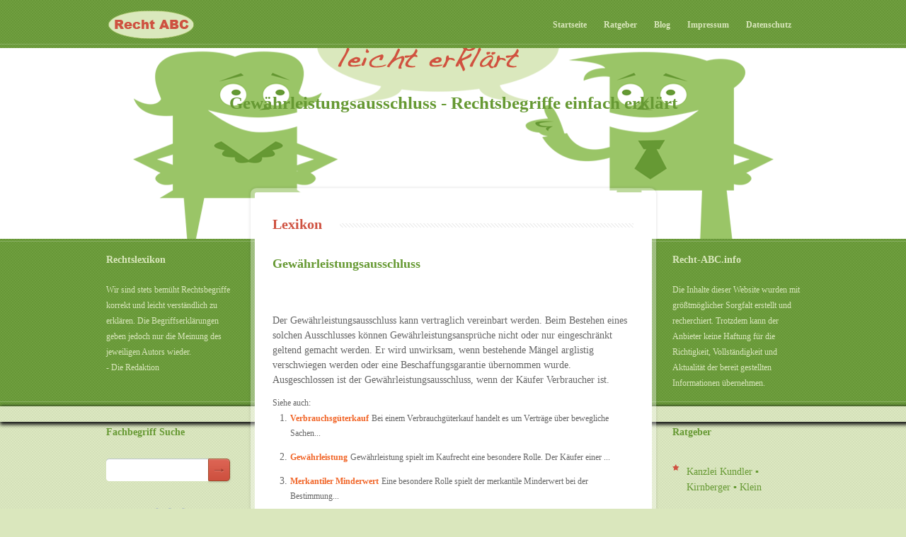

--- FILE ---
content_type: text/html; charset=UTF-8
request_url: https://recht-abc.info/gewaehrleistungsausschluss/
body_size: 16618
content:
<!DOCTYPE html PUBLIC "-//W3C//DTD XHTML 1.0 Transitional//EN" "http://www.w3.org/TR/xhtml1/DTD/xhtml1-transitional.dtd">
<html lang="de-DE" xmlns="http://www.w3.org/1999/xhtml">
<head profile="http://gmpg.org/xfn/11"><meta http-equiv="Content-Type" content="text/html; charset=UTF-8" /><script>if(navigator.userAgent.match(/MSIE|Internet Explorer/i)||navigator.userAgent.match(/Trident\/7\..*?rv:11/i)){var href=document.location.href;if(!href.match(/[?&]nowprocket/)){if(href.indexOf("?")==-1){if(href.indexOf("#")==-1){document.location.href=href+"?nowprocket=1"}else{document.location.href=href.replace("#","?nowprocket=1#")}}else{if(href.indexOf("#")==-1){document.location.href=href+"&nowprocket=1"}else{document.location.href=href.replace("#","&nowprocket=1#")}}}}</script><script>(()=>{class RocketLazyLoadScripts{constructor(){this.v="1.2.5.1",this.triggerEvents=["keydown","mousedown","mousemove","touchmove","touchstart","touchend","wheel"],this.userEventHandler=this.t.bind(this),this.touchStartHandler=this.i.bind(this),this.touchMoveHandler=this.o.bind(this),this.touchEndHandler=this.h.bind(this),this.clickHandler=this.u.bind(this),this.interceptedClicks=[],this.interceptedClickListeners=[],this.l(this),window.addEventListener("pageshow",(t=>{this.persisted=t.persisted,this.everythingLoaded&&this.m()})),document.addEventListener("DOMContentLoaded",(()=>{this.p()})),this.delayedScripts={normal:[],async:[],defer:[]},this.trash=[],this.allJQueries=[]}k(t){document.hidden?t.t():(this.triggerEvents.forEach((e=>window.addEventListener(e,t.userEventHandler,{passive:!0}))),window.addEventListener("touchstart",t.touchStartHandler,{passive:!0}),window.addEventListener("mousedown",t.touchStartHandler),document.addEventListener("visibilitychange",t.userEventHandler))}_(){this.triggerEvents.forEach((t=>window.removeEventListener(t,this.userEventHandler,{passive:!0}))),document.removeEventListener("visibilitychange",this.userEventHandler)}i(t){"HTML"!==t.target.tagName&&(window.addEventListener("touchend",this.touchEndHandler),window.addEventListener("mouseup",this.touchEndHandler),window.addEventListener("touchmove",this.touchMoveHandler,{passive:!0}),window.addEventListener("mousemove",this.touchMoveHandler),t.target.addEventListener("click",this.clickHandler),this.L(t.target,!0),this.M(t.target,"onclick","rocket-onclick"),this.C())}o(t){window.removeEventListener("touchend",this.touchEndHandler),window.removeEventListener("mouseup",this.touchEndHandler),window.removeEventListener("touchmove",this.touchMoveHandler,{passive:!0}),window.removeEventListener("mousemove",this.touchMoveHandler),t.target.removeEventListener("click",this.clickHandler),this.L(t.target,!1),this.M(t.target,"rocket-onclick","onclick"),this.O()}h(){window.removeEventListener("touchend",this.touchEndHandler),window.removeEventListener("mouseup",this.touchEndHandler),window.removeEventListener("touchmove",this.touchMoveHandler,{passive:!0}),window.removeEventListener("mousemove",this.touchMoveHandler)}u(t){t.target.removeEventListener("click",this.clickHandler),this.L(t.target,!1),this.M(t.target,"rocket-onclick","onclick"),this.interceptedClicks.push(t),t.preventDefault(),t.stopPropagation(),t.stopImmediatePropagation(),this.O()}D(){window.removeEventListener("touchstart",this.touchStartHandler,{passive:!0}),window.removeEventListener("mousedown",this.touchStartHandler),this.interceptedClicks.forEach((t=>{t.target.dispatchEvent(new MouseEvent("click",{view:t.view,bubbles:!0,cancelable:!0}))}))}l(t){EventTarget.prototype.addEventListenerBase=EventTarget.prototype.addEventListener,EventTarget.prototype.addEventListener=function(e,i,o){"click"!==e||t.windowLoaded||i===t.clickHandler||t.interceptedClickListeners.push({target:this,func:i,options:o}),(this||window).addEventListenerBase(e,i,o)}}L(t,e){this.interceptedClickListeners.forEach((i=>{i.target===t&&(e?t.removeEventListener("click",i.func,i.options):t.addEventListener("click",i.func,i.options))})),t.parentNode!==document.documentElement&&this.L(t.parentNode,e)}S(){return new Promise((t=>{this.T?this.O=t:t()}))}C(){this.T=!0}O(){this.T=!1}M(t,e,i){t.hasAttribute&&t.hasAttribute(e)&&(event.target.setAttribute(i,event.target.getAttribute(e)),event.target.removeAttribute(e))}t(){this._(this),"loading"===document.readyState?document.addEventListener("DOMContentLoaded",this.R.bind(this)):this.R()}p(){let t=[];document.querySelectorAll("script[type=rocketlazyloadscript][data-rocket-src]").forEach((e=>{let i=e.getAttribute("data-rocket-src");if(i&&0!==i.indexOf("data:")){0===i.indexOf("//")&&(i=location.protocol+i);try{const o=new URL(i).origin;o!==location.origin&&t.push({src:o,crossOrigin:e.crossOrigin||"module"===e.getAttribute("data-rocket-type")})}catch(t){}}})),t=[...new Map(t.map((t=>[JSON.stringify(t),t]))).values()],this.j(t,"preconnect")}async R(){this.lastBreath=Date.now(),this.P(this),this.F(this),this.q(),this.A(),this.I(),await this.U(this.delayedScripts.normal),await this.U(this.delayedScripts.defer),await this.U(this.delayedScripts.async);try{await this.W(),await this.H(this),await this.J()}catch(t){console.error(t)}window.dispatchEvent(new Event("rocket-allScriptsLoaded")),this.everythingLoaded=!0,this.S().then((()=>{this.D()})),this.N()}A(){document.querySelectorAll("script[type=rocketlazyloadscript]").forEach((t=>{t.hasAttribute("data-rocket-src")?t.hasAttribute("async")&&!1!==t.async?this.delayedScripts.async.push(t):t.hasAttribute("defer")&&!1!==t.defer||"module"===t.getAttribute("data-rocket-type")?this.delayedScripts.defer.push(t):this.delayedScripts.normal.push(t):this.delayedScripts.normal.push(t)}))}async B(t){if(await this.G(),!0!==t.noModule||!("noModule"in HTMLScriptElement.prototype))return new Promise((e=>{let i;function o(){(i||t).setAttribute("data-rocket-status","executed"),e()}try{if(navigator.userAgent.indexOf("Firefox/")>0||""===navigator.vendor)i=document.createElement("script"),[...t.attributes].forEach((t=>{let e=t.nodeName;"type"!==e&&("data-rocket-type"===e&&(e="type"),"data-rocket-src"===e&&(e="src"),i.setAttribute(e,t.nodeValue))})),t.text&&(i.text=t.text),i.hasAttribute("src")?(i.addEventListener("load",o),i.addEventListener("error",(function(){i.setAttribute("data-rocket-status","failed"),e()})),setTimeout((()=>{i.isConnected||e()}),1)):(i.text=t.text,o()),t.parentNode.replaceChild(i,t);else{const i=t.getAttribute("data-rocket-type"),n=t.getAttribute("data-rocket-src");i?(t.type=i,t.removeAttribute("data-rocket-type")):t.removeAttribute("type"),t.addEventListener("load",o),t.addEventListener("error",(function(){t.setAttribute("data-rocket-status","failed"),e()})),n?(t.removeAttribute("data-rocket-src"),t.src=n):t.src="data:text/javascript;base64,"+window.btoa(unescape(encodeURIComponent(t.text)))}}catch(i){t.setAttribute("data-rocket-status","failed"),e()}}));t.setAttribute("data-rocket-status","skipped")}async U(t){const e=t.shift();return e&&e.isConnected?(await this.B(e),this.U(t)):Promise.resolve()}I(){this.j([...this.delayedScripts.normal,...this.delayedScripts.defer,...this.delayedScripts.async],"preload")}j(t,e){var i=document.createDocumentFragment();t.forEach((t=>{const o=t.getAttribute&&t.getAttribute("data-rocket-src")||t.src;if(o){const n=document.createElement("link");n.href=o,n.rel=e,"preconnect"!==e&&(n.as="script"),t.getAttribute&&"module"===t.getAttribute("data-rocket-type")&&(n.crossOrigin=!0),t.crossOrigin&&(n.crossOrigin=t.crossOrigin),t.integrity&&(n.integrity=t.integrity),i.appendChild(n),this.trash.push(n)}})),document.head.appendChild(i)}P(t){let e={};function i(i,o){return e[o].eventsToRewrite.indexOf(i)>=0&&!t.everythingLoaded?"rocket-"+i:i}function o(t,o){!function(t){e[t]||(e[t]={originalFunctions:{add:t.addEventListener,remove:t.removeEventListener},eventsToRewrite:[]},t.addEventListener=function(){arguments[0]=i(arguments[0],t),e[t].originalFunctions.add.apply(t,arguments)},t.removeEventListener=function(){arguments[0]=i(arguments[0],t),e[t].originalFunctions.remove.apply(t,arguments)})}(t),e[t].eventsToRewrite.push(o)}function n(e,i){let o=e[i];e[i]=null,Object.defineProperty(e,i,{get:()=>o||function(){},set(n){t.everythingLoaded?o=n:e["rocket"+i]=o=n}})}o(document,"DOMContentLoaded"),o(window,"DOMContentLoaded"),o(window,"load"),o(window,"pageshow"),o(document,"readystatechange"),n(document,"onreadystatechange"),n(window,"onload"),n(window,"onpageshow")}F(t){let e;function i(e){return t.everythingLoaded?e:e.split(" ").map((t=>"load"===t||0===t.indexOf("load.")?"rocket-jquery-load":t)).join(" ")}function o(o){if(o&&o.fn&&!t.allJQueries.includes(o)){o.fn.ready=o.fn.init.prototype.ready=function(e){return t.domReadyFired?e.bind(document)(o):document.addEventListener("rocket-DOMContentLoaded",(()=>e.bind(document)(o))),o([])};const e=o.fn.on;o.fn.on=o.fn.init.prototype.on=function(){return this[0]===window&&("string"==typeof arguments[0]||arguments[0]instanceof String?arguments[0]=i(arguments[0]):"object"==typeof arguments[0]&&Object.keys(arguments[0]).forEach((t=>{const e=arguments[0][t];delete arguments[0][t],arguments[0][i(t)]=e}))),e.apply(this,arguments),this},t.allJQueries.push(o)}e=o}o(window.jQuery),Object.defineProperty(window,"jQuery",{get:()=>e,set(t){o(t)}})}async H(t){const e=document.querySelector("script[data-webpack]");e&&(await async function(){return new Promise((t=>{e.addEventListener("load",t),e.addEventListener("error",t)}))}(),await t.K(),await t.H(t))}async W(){this.domReadyFired=!0,await this.G(),document.dispatchEvent(new Event("rocket-readystatechange")),await this.G(),document.rocketonreadystatechange&&document.rocketonreadystatechange(),await this.G(),document.dispatchEvent(new Event("rocket-DOMContentLoaded")),await this.G(),window.dispatchEvent(new Event("rocket-DOMContentLoaded"))}async J(){await this.G(),document.dispatchEvent(new Event("rocket-readystatechange")),await this.G(),document.rocketonreadystatechange&&document.rocketonreadystatechange(),await this.G(),window.dispatchEvent(new Event("rocket-load")),await this.G(),window.rocketonload&&window.rocketonload(),await this.G(),this.allJQueries.forEach((t=>t(window).trigger("rocket-jquery-load"))),await this.G();const t=new Event("rocket-pageshow");t.persisted=this.persisted,window.dispatchEvent(t),await this.G(),window.rocketonpageshow&&window.rocketonpageshow({persisted:this.persisted}),this.windowLoaded=!0}m(){document.onreadystatechange&&document.onreadystatechange(),window.onload&&window.onload(),window.onpageshow&&window.onpageshow({persisted:this.persisted})}q(){const t=new Map;document.write=document.writeln=function(e){const i=document.currentScript;i||console.error("WPRocket unable to document.write this: "+e);const o=document.createRange(),n=i.parentElement;let s=t.get(i);void 0===s&&(s=i.nextSibling,t.set(i,s));const c=document.createDocumentFragment();o.setStart(c,0),c.appendChild(o.createContextualFragment(e)),n.insertBefore(c,s)}}async G(){Date.now()-this.lastBreath>45&&(await this.K(),this.lastBreath=Date.now())}async K(){return document.hidden?new Promise((t=>setTimeout(t))):new Promise((t=>requestAnimationFrame(t)))}N(){this.trash.forEach((t=>t.remove()))}static run(){const t=new RocketLazyLoadScripts;t.k(t)}}RocketLazyLoadScripts.run()})();</script>

    

		
	<meta name="generator" content="WordPress 6.5.2" /> <!-- leave this for stats please -->
                <meta name="viewport" content="width=device-width, minimum-scale=1.0, maximum-scale=1.0" />

	<link data-minify="1" rel="stylesheet" href="https://recht-abc.info/wp-content/cache/min/1/wp-content/themes/pixeloph/style.css?ver=1684222428" type="text/css" media="screen" />
        
	<link rel="alternate" type="application/rss+xml" title="RSS 2.0" href="https://recht-abc.info/feed/" />
	<link rel="alternate" type="text/xml" title="RSS .92" href="https://recht-abc.info/feed/rss/" />
	<link rel="alternate" type="application/atom+xml" title="Atom 0.3" href="https://recht-abc.info/feed/atom/" />
	<link rel="pingback" href="https://recht-abc.info/xmlrpc.php" />

        <link data-minify="1" rel="stylesheet" media="screen" href="https://recht-abc.info/wp-content/cache/min/1/wp-content/themes/pixeloph/script/menu/superfish.css?ver=1684222428" type="text/css"/>
        <link data-minify="1" rel="stylesheet" media="screen" href="https://recht-abc.info/wp-content/cache/min/1/wp-content/themes/pixeloph/script/pirobox/css/demo5/style.css?ver=1684222428" type="text/css"/>
        <link data-minify="1" rel="stylesheet" href="https://recht-abc.info/wp-content/cache/min/1/wp-content/themes/pixeloph/style/font.css?ver=1684222428" type="text/css" charset="utf-8" />
        <link data-minify="1" rel="stylesheet" href="https://recht-abc.info/wp-content/cache/min/1/wp-content/themes/pixeloph/script/nivoSlider/nivo-slider.css?ver=1684222428" type="text/css" charset="utf-8" />
        <link data-minify="1" rel="stylesheet" href="https://recht-abc.info/wp-content/cache/min/1/wp-content/themes/pixeloph/script/scroll-button/scroll-button.css?ver=1684222428" type="text/css" charset="utf-8" />
        <link data-minify="1" rel="stylesheet" href="https://recht-abc.info/wp-content/cache/min/1/wp-content/themes/pixeloph/script/anything/css/anythingslider.css?ver=1684222428" type="text/css" charset="utf-8" />
        
<!--[if lt IE 9]>
   <script>
      document.createElement('nav');
   </script>
<![endif]-->
    
                    
                    
        

                    <style type="text/css">
                        
                        /*HEADER*/
                        .header-wrapper, #text-area{
                            background-color: #669933;
                            background-attachment: fixed;
                            background-image: url(https://recht-abc.info/wp-content/themes/pixeloph/style/img/bg-pattern.png);
                            background-position: left top;
                            background-repeat: repeat}
                        
                        /*SLIDER*/
                        #slider-wrap-front{
                            background-color: #FFFFFF;
                            background-attachment: fixed;
                            background-image: url(https://recht-abc.info/wp-content/uploads/2012/10/recht-abc-rechtsbegriffe-erklaert.png);
                            background-position: center top;
                            background-repeat: no-repeat}
                        
                        /*BODY*/
                        body{
                            background-color: #DAE7BD;
                            background-attachment: scroll;
                            background-image: url(https://recht-abc.info/wp-content/themes/pixeloph/style/img/bg-pattern.png);
                            background-position: left top;
                            background-repeat: repeat}
                        

                        
                        /*NAVIGATION*/
                        .menu a, .menu a:visited
                        {color:#DAE7BD}
                        .current-menu-item > a, .menu li:hover, .menu li.sfHover, .menu a:focus, .menu a:hover, .menu a:active
                        {color:#CF5241!important}

                        /*TEXT AREA*/
                        .text-area-title
                        {color:#DAE7BD}
                        .text-area-content
                        {color:#DAE7BD}

                        /*SIDEBAR*/
                        .sidebar-widget-title, #wp-calendar caption, #calendar_wrap th, td, tfoot a, #wp-calendar tr td
                        {color:#669933}
                        .widget-box ul li a, .widget-box ul li, .recentcomments li, .widget-box ul li abbr, .widget-box ul.menu li a, .textwidget, .textwidget a:hover, .widget-box tbody td, .widget-box tbody td a:hover
                        {color:#669933!important}
                        .widget-box ul li a:hover, .widget-box ul.menu li a:hover, .textwidget a, .widget-box tbody td a
                        {color:#CF5241!important}

                        
                        
                    </style>     
                    
                    
        
                <link rel="shortcut icon" href="https://recht-abc.info/wp-content/themes/pixeloph/style/img/favicon.ico" />

        
        

<meta name='robots' content='index, follow, max-image-preview:large, max-snippet:-1, max-video-preview:-1' />

	<!-- This site is optimized with the Yoast SEO plugin v22.6 - https://yoast.com/wordpress/plugins/seo/ -->
	<title>Gewährleistungsausschluss | Rechtsbegriff &#187; Recht ABC</title>
	<meta name="description" content="Die Bedeutung des Rechtsbegriffs Gewährleistungsausschluss auf leicht verständliche Art und Weise erklärt ▻ Hier mehr erfahren!" />
	<link rel="canonical" href="https://recht-abc.info/gewaehrleistungsausschluss/" />
	<meta property="og:locale" content="de_DE" />
	<meta property="og:type" content="article" />
	<meta property="og:title" content="Gewährleistungsausschluss | Rechtsbegriff &#187; Recht ABC" />
	<meta property="og:description" content="Die Bedeutung des Rechtsbegriffs Gewährleistungsausschluss auf leicht verständliche Art und Weise erklärt ▻ Hier mehr erfahren!" />
	<meta property="og:url" content="https://recht-abc.info/gewaehrleistungsausschluss/" />
	<meta property="og:site_name" content="Recht ABC" />
	<meta property="article:published_time" content="2012-10-16T13:01:07+00:00" />
	<meta property="article:modified_time" content="2021-04-30T11:47:44+00:00" />
	<meta name="author" content="admin" />
	<meta name="twitter:label1" content="Verfasst von" />
	<meta name="twitter:data1" content="admin" />
	<script type="application/ld+json" class="yoast-schema-graph">{"@context":"https://schema.org","@graph":[{"@type":"Article","@id":"https://recht-abc.info/gewaehrleistungsausschluss/#article","isPartOf":{"@id":"https://recht-abc.info/gewaehrleistungsausschluss/"},"author":{"name":"admin","@id":"https://recht-abc.info/#/schema/person/1cd0534e651d5cd4d00a7ca35a9c032c"},"headline":"Gewährleistungsausschluss","datePublished":"2012-10-16T13:01:07+00:00","dateModified":"2021-04-30T11:47:44+00:00","mainEntityOfPage":{"@id":"https://recht-abc.info/gewaehrleistungsausschluss/"},"wordCount":53,"publisher":{"@id":"https://recht-abc.info/#organization"},"keywords":["Fachbegriff"],"articleSection":["Rechtsbegriffe"],"inLanguage":"de-DE"},{"@type":"WebPage","@id":"https://recht-abc.info/gewaehrleistungsausschluss/","url":"https://recht-abc.info/gewaehrleistungsausschluss/","name":"Gewährleistungsausschluss | Rechtsbegriff &#187; Recht ABC","isPartOf":{"@id":"https://recht-abc.info/#website"},"datePublished":"2012-10-16T13:01:07+00:00","dateModified":"2021-04-30T11:47:44+00:00","description":"Die Bedeutung des Rechtsbegriffs Gewährleistungsausschluss auf leicht verständliche Art und Weise erklärt ▻ Hier mehr erfahren!","inLanguage":"de-DE","potentialAction":[{"@type":"ReadAction","target":["https://recht-abc.info/gewaehrleistungsausschluss/"]}]},{"@type":"WebSite","@id":"https://recht-abc.info/#website","url":"https://recht-abc.info/","name":"Recht ABC","description":"Rechtsbegriffe leicht-verständlich erklärt","publisher":{"@id":"https://recht-abc.info/#organization"},"potentialAction":[{"@type":"SearchAction","target":{"@type":"EntryPoint","urlTemplate":"https://recht-abc.info/?s={search_term_string}"},"query-input":"required name=search_term_string"}],"inLanguage":"de-DE"},{"@type":"Organization","@id":"https://recht-abc.info/#organization","name":"Recht-ABC.info - Rechtsbegriffe leicht erklärt","url":"https://recht-abc.info/","logo":{"@type":"ImageObject","inLanguage":"de-DE","@id":"https://recht-abc.info/#/schema/logo/image/","url":"https://recht-abc.info/wp-content/uploads/2012/10/recht-abc-rechtsbegriffe-erklaert.png","contentUrl":"https://recht-abc.info/wp-content/uploads/2012/10/recht-abc-rechtsbegriffe-erklaert.png","width":"980","height":"372","caption":"Recht-ABC.info - Rechtsbegriffe leicht erklärt"},"image":{"@id":"https://recht-abc.info/#/schema/logo/image/"}},{"@type":"Person","@id":"https://recht-abc.info/#/schema/person/1cd0534e651d5cd4d00a7ca35a9c032c","name":"admin"}]}</script>
	<!-- / Yoast SEO plugin. -->


<link rel='dns-prefetch' href='//assets.pinterest.com' />
<link rel="alternate" type="application/rss+xml" title="Recht ABC &raquo; Feed" href="https://recht-abc.info/feed/" />
<link rel="alternate" type="application/rss+xml" title="Recht ABC &raquo; Kommentar-Feed" href="https://recht-abc.info/comments/feed/" />
<script type="rocketlazyloadscript" data-rocket-type="text/javascript">
/* <![CDATA[ */
window._wpemojiSettings = {"baseUrl":"https:\/\/s.w.org\/images\/core\/emoji\/15.0.3\/72x72\/","ext":".png","svgUrl":"https:\/\/s.w.org\/images\/core\/emoji\/15.0.3\/svg\/","svgExt":".svg","source":{"concatemoji":"https:\/\/recht-abc.info\/wp-includes\/js\/wp-emoji-release.min.js?ver=6.5.2"}};
/*! This file is auto-generated */
!function(i,n){var o,s,e;function c(e){try{var t={supportTests:e,timestamp:(new Date).valueOf()};sessionStorage.setItem(o,JSON.stringify(t))}catch(e){}}function p(e,t,n){e.clearRect(0,0,e.canvas.width,e.canvas.height),e.fillText(t,0,0);var t=new Uint32Array(e.getImageData(0,0,e.canvas.width,e.canvas.height).data),r=(e.clearRect(0,0,e.canvas.width,e.canvas.height),e.fillText(n,0,0),new Uint32Array(e.getImageData(0,0,e.canvas.width,e.canvas.height).data));return t.every(function(e,t){return e===r[t]})}function u(e,t,n){switch(t){case"flag":return n(e,"\ud83c\udff3\ufe0f\u200d\u26a7\ufe0f","\ud83c\udff3\ufe0f\u200b\u26a7\ufe0f")?!1:!n(e,"\ud83c\uddfa\ud83c\uddf3","\ud83c\uddfa\u200b\ud83c\uddf3")&&!n(e,"\ud83c\udff4\udb40\udc67\udb40\udc62\udb40\udc65\udb40\udc6e\udb40\udc67\udb40\udc7f","\ud83c\udff4\u200b\udb40\udc67\u200b\udb40\udc62\u200b\udb40\udc65\u200b\udb40\udc6e\u200b\udb40\udc67\u200b\udb40\udc7f");case"emoji":return!n(e,"\ud83d\udc26\u200d\u2b1b","\ud83d\udc26\u200b\u2b1b")}return!1}function f(e,t,n){var r="undefined"!=typeof WorkerGlobalScope&&self instanceof WorkerGlobalScope?new OffscreenCanvas(300,150):i.createElement("canvas"),a=r.getContext("2d",{willReadFrequently:!0}),o=(a.textBaseline="top",a.font="600 32px Arial",{});return e.forEach(function(e){o[e]=t(a,e,n)}),o}function t(e){var t=i.createElement("script");t.src=e,t.defer=!0,i.head.appendChild(t)}"undefined"!=typeof Promise&&(o="wpEmojiSettingsSupports",s=["flag","emoji"],n.supports={everything:!0,everythingExceptFlag:!0},e=new Promise(function(e){i.addEventListener("DOMContentLoaded",e,{once:!0})}),new Promise(function(t){var n=function(){try{var e=JSON.parse(sessionStorage.getItem(o));if("object"==typeof e&&"number"==typeof e.timestamp&&(new Date).valueOf()<e.timestamp+604800&&"object"==typeof e.supportTests)return e.supportTests}catch(e){}return null}();if(!n){if("undefined"!=typeof Worker&&"undefined"!=typeof OffscreenCanvas&&"undefined"!=typeof URL&&URL.createObjectURL&&"undefined"!=typeof Blob)try{var e="postMessage("+f.toString()+"("+[JSON.stringify(s),u.toString(),p.toString()].join(",")+"));",r=new Blob([e],{type:"text/javascript"}),a=new Worker(URL.createObjectURL(r),{name:"wpTestEmojiSupports"});return void(a.onmessage=function(e){c(n=e.data),a.terminate(),t(n)})}catch(e){}c(n=f(s,u,p))}t(n)}).then(function(e){for(var t in e)n.supports[t]=e[t],n.supports.everything=n.supports.everything&&n.supports[t],"flag"!==t&&(n.supports.everythingExceptFlag=n.supports.everythingExceptFlag&&n.supports[t]);n.supports.everythingExceptFlag=n.supports.everythingExceptFlag&&!n.supports.flag,n.DOMReady=!1,n.readyCallback=function(){n.DOMReady=!0}}).then(function(){return e}).then(function(){var e;n.supports.everything||(n.readyCallback(),(e=n.source||{}).concatemoji?t(e.concatemoji):e.wpemoji&&e.twemoji&&(t(e.twemoji),t(e.wpemoji)))}))}((window,document),window._wpemojiSettings);
/* ]]> */
</script>
<style id='wp-emoji-styles-inline-css' type='text/css'>

	img.wp-smiley, img.emoji {
		display: inline !important;
		border: none !important;
		box-shadow: none !important;
		height: 1em !important;
		width: 1em !important;
		margin: 0 0.07em !important;
		vertical-align: -0.1em !important;
		background: none !important;
		padding: 0 !important;
	}
</style>
<link data-minify="1" rel='stylesheet' id='a-z-listing-block-css' href='https://recht-abc.info/wp-content/cache/min/1/wp-content/plugins/a-z-listing/css/a-z-listing-default.css?ver=1684222428' type='text/css' media='all' />
<link data-minify="1" rel='stylesheet' id='cookie-law-info-css' href='https://recht-abc.info/wp-content/cache/min/1/wp-content/plugins/cookie-law-info/legacy/public/css/cookie-law-info-public.css?ver=1684222428' type='text/css' media='all' />
<link data-minify="1" rel='stylesheet' id='cookie-law-info-gdpr-css' href='https://recht-abc.info/wp-content/cache/min/1/wp-content/plugins/cookie-law-info/legacy/public/css/cookie-law-info-gdpr.css?ver=1684222428' type='text/css' media='all' />
<link data-minify="1" rel='stylesheet' id='dashicons-css' href='https://recht-abc.info/wp-content/cache/min/1/wp-includes/css/dashicons.min.css?ver=1684222428' type='text/css' media='all' />
<link data-minify="1" rel='stylesheet' id='a-z-listing-css' href='https://recht-abc.info/wp-content/cache/min/1/wp-content/plugins/a-z-listing/css/a-z-listing-default.css?ver=1684222428' type='text/css' media='all' />
<style id='rocket-lazyload-inline-css' type='text/css'>
.rll-youtube-player{position:relative;padding-bottom:56.23%;height:0;overflow:hidden;max-width:100%;}.rll-youtube-player:focus-within{outline: 2px solid currentColor;outline-offset: 5px;}.rll-youtube-player iframe{position:absolute;top:0;left:0;width:100%;height:100%;z-index:100;background:0 0}.rll-youtube-player img{bottom:0;display:block;left:0;margin:auto;max-width:100%;width:100%;position:absolute;right:0;top:0;border:none;height:auto;-webkit-transition:.4s all;-moz-transition:.4s all;transition:.4s all}.rll-youtube-player img:hover{-webkit-filter:brightness(75%)}.rll-youtube-player .play{height:100%;width:100%;left:0;top:0;position:absolute;background:url(https://recht-abc.info/wp-content/plugins/wp-rocket/assets/img/youtube.png) no-repeat center;background-color: transparent !important;cursor:pointer;border:none;}
</style>
<script type="rocketlazyloadscript" data-rocket-type="text/javascript" data-rocket-src="https://recht-abc.info/wp-includes/js/jquery/jquery.min.js?ver=3.7.1" id="jquery-core-js"></script>
<script type="rocketlazyloadscript" data-rocket-type="text/javascript" data-rocket-src="https://recht-abc.info/wp-includes/js/jquery/jquery-migrate.min.js?ver=3.4.1" id="jquery-migrate-js" defer></script>
<script type="rocketlazyloadscript" data-rocket-type="text/javascript" data-rocket-src="https://recht-abc.info/wp-content/themes/pixeloph/script/menu/superfish.js?ver=6.5.2" id="superfish-js" defer></script>
<script type="rocketlazyloadscript" data-rocket-type="text/javascript" data-rocket-src="https://recht-abc.info/wp-content/themes/pixeloph/script/common.js?ver=6.5.2" id="my-commons-js" defer></script>
<script type="rocketlazyloadscript" data-rocket-type="text/javascript" data-rocket-src="https://recht-abc.info/wp-content/themes/pixeloph/script/pirobox/js/pirobox.js?ver=6.5.2" id="pirobox-js" defer></script>
<script type="rocketlazyloadscript" data-rocket-type="text/javascript" data-rocket-src="https://recht-abc.info/wp-content/themes/pixeloph/script/contact/contact.js?ver=6.5.2" id="contact-js" defer></script>
<script type="rocketlazyloadscript" data-rocket-type="text/javascript" data-rocket-src="https://recht-abc.info/wp-content/themes/pixeloph/script/easing/jquery.easing.1.3.js?ver=6.5.2" id="easing-js" defer></script>
<script type="rocketlazyloadscript" data-rocket-type="text/javascript" data-rocket-src="https://recht-abc.info/wp-content/themes/pixeloph/script/elastic/jquery.elastic.source.js?ver=6.5.2" id="elastic-js" defer></script>
<script type="rocketlazyloadscript" data-rocket-type="text/javascript" data-rocket-src="https://recht-abc.info/wp-content/themes/pixeloph/script/jscolor/jscolor.js?ver=6.5.2" id="jscolor-js" defer></script>
<script type="rocketlazyloadscript" data-rocket-type="text/javascript" data-rocket-src="https://recht-abc.info/wp-content/themes/pixeloph/script/nivoSlider/jquery.nivo.slider.js?ver=6.5.2" id="nivoslider-js" defer></script>
<script type="rocketlazyloadscript" data-rocket-type="text/javascript" data-rocket-src="https://recht-abc.info/wp-content/themes/pixeloph/script/scroll-button/scroll-button.js?ver=6.5.2" id="scroll-button-js" defer></script>
<script type="rocketlazyloadscript" data-rocket-type="text/javascript" data-rocket-src="https://recht-abc.info/wp-content/themes/pixeloph/script/isotope/jquery.isotope.min.js?ver=6.5.2" id="isotope-js" defer></script>
<script type="rocketlazyloadscript" data-rocket-type="text/javascript" data-rocket-src="https://recht-abc.info/wp-content/themes/pixeloph/script/spiner/spin.min.js?ver=6.5.2" id="spiner-js" defer></script>
<script type="rocketlazyloadscript" data-rocket-type="text/javascript" data-rocket-src="https://recht-abc.info/wp-content/themes/pixeloph/script/anything/js/jquery.anythingslider.js?ver=6.5.2" id="anything-js" defer></script>
<script type="rocketlazyloadscript" data-rocket-type="text/javascript" data-rocket-src="https://assets.pinterest.com/js/pinit.js?ver=6.5.2" id="pinterest-js" defer></script>
<script type="text/javascript" id="cookie-law-info-js-extra">
/* <![CDATA[ */
var Cli_Data = {"nn_cookie_ids":[],"cookielist":[],"non_necessary_cookies":[],"ccpaEnabled":"","ccpaRegionBased":"","ccpaBarEnabled":"","strictlyEnabled":["necessary","obligatoire"],"ccpaType":"gdpr","js_blocking":"","custom_integration":"","triggerDomRefresh":"","secure_cookies":""};
var cli_cookiebar_settings = {"animate_speed_hide":"500","animate_speed_show":"500","background":"#fff","border":"#444","border_on":"","button_1_button_colour":"#6ad61d","button_1_button_hover":"#55ab17","button_1_link_colour":"#fff","button_1_as_button":"1","button_1_new_win":"","button_2_button_colour":"#333","button_2_button_hover":"#292929","button_2_link_colour":"#444","button_2_as_button":"","button_2_hidebar":"","button_3_button_colour":"#000","button_3_button_hover":"#000000","button_3_link_colour":"#fff","button_3_as_button":"1","button_3_new_win":"","button_4_button_colour":"#000","button_4_button_hover":"#000000","button_4_link_colour":"#fff","button_4_as_button":"1","button_7_button_colour":"#61a229","button_7_button_hover":"#4e8221","button_7_link_colour":"#fff","button_7_as_button":"1","button_7_new_win":"","font_family":"inherit","header_fix":"","notify_animate_hide":"1","notify_animate_show":"","notify_div_id":"#cookie-law-info-bar","notify_position_horizontal":"right","notify_position_vertical":"bottom","scroll_close":"","scroll_close_reload":"","accept_close_reload":"","reject_close_reload":"","showagain_tab":"1","showagain_background":"#fff","showagain_border":"#000","showagain_div_id":"#cookie-law-info-again","showagain_x_position":"100px","text":"#000","show_once_yn":"","show_once":"10000","logging_on":"","as_popup":"","popup_overlay":"1","bar_heading_text":"","cookie_bar_as":"popup","popup_showagain_position":"bottom-right","widget_position":"left"};
var log_object = {"ajax_url":"https:\/\/recht-abc.info\/wp-admin\/admin-ajax.php"};
/* ]]> */
</script>
<script type="rocketlazyloadscript" data-rocket-type="text/javascript" data-rocket-src="https://recht-abc.info/wp-content/plugins/cookie-law-info/legacy/public/js/cookie-law-info-public.js?ver=3.2.2" id="cookie-law-info-js" defer></script>
<link rel="https://api.w.org/" href="https://recht-abc.info/wp-json/" /><link rel="alternate" type="application/json" href="https://recht-abc.info/wp-json/wp/v2/posts/154" /><link rel="EditURI" type="application/rsd+xml" title="RSD" href="https://recht-abc.info/xmlrpc.php?rsd" />
<meta name="generator" content="WordPress 6.5.2" />
<link rel='shortlink' href='https://recht-abc.info/?p=154' />
<link rel="alternate" type="application/json+oembed" href="https://recht-abc.info/wp-json/oembed/1.0/embed?url=https%3A%2F%2Frecht-abc.info%2Fgewaehrleistungsausschluss%2F" />
<link rel="alternate" type="text/xml+oembed" href="https://recht-abc.info/wp-json/oembed/1.0/embed?url=https%3A%2F%2Frecht-abc.info%2Fgewaehrleistungsausschluss%2F&#038;format=xml" />
<style>
		#category-posts-5-internal ul {padding: 0;}
#category-posts-5-internal .cat-post-item img {max-width: initial; max-height: initial; margin: initial;}
#category-posts-5-internal .cat-post-author {margin-bottom: 0;}
#category-posts-5-internal .cat-post-thumbnail {margin: 5px 10px 5px 0;}
#category-posts-5-internal .cat-post-item:before {content: ""; clear: both;}
#category-posts-5-internal .cat-post-excerpt-more {display: inline-block;}
#category-posts-5-internal .cat-post-item {list-style: none; margin: 3px 0 10px; padding: 3px 0;}
#category-posts-5-internal .cat-post-current .cat-post-title {font-weight: bold; text-transform: uppercase;}
#category-posts-5-internal [class*=cat-post-tax] {font-size: 0.85em;}
#category-posts-5-internal [class*=cat-post-tax] * {display:inline-block;}
#category-posts-5-internal .cat-post-item:after {content: ""; display: table;	clear: both;}
#category-posts-5-internal .cat-post-item .cat-post-title {overflow: hidden;text-overflow: ellipsis;white-space: initial;display: -webkit-box;-webkit-line-clamp: 2;-webkit-box-orient: vertical;padding-bottom: 0 !important;}
#category-posts-5-internal .cat-post-item:after {content: ""; display: table;	clear: both;}
#category-posts-5-internal .cat-post-thumbnail {display:block; float:left; margin:5px 10px 5px 0;}
#category-posts-5-internal .cat-post-crop {overflow:hidden;display:block;}
#category-posts-5-internal p {margin:5px 0 0 0}
#category-posts-5-internal li > div {margin:5px 0 0 0; clear:both;}
#category-posts-5-internal .dashicons {vertical-align:middle;}
#category-posts-4-internal ul {padding: 0;}
#category-posts-4-internal .cat-post-item img {max-width: initial; max-height: initial; margin: initial;}
#category-posts-4-internal .cat-post-author {margin-bottom: 0;}
#category-posts-4-internal .cat-post-thumbnail {margin: 5px 10px 5px 0;}
#category-posts-4-internal .cat-post-item:before {content: ""; clear: both;}
#category-posts-4-internal .cat-post-excerpt-more {display: inline-block;}
#category-posts-4-internal .cat-post-item {list-style: none; margin: 3px 0 10px; padding: 3px 0;}
#category-posts-4-internal .cat-post-current .cat-post-title {font-weight: bold; text-transform: uppercase;}
#category-posts-4-internal [class*=cat-post-tax] {font-size: 0.85em;}
#category-posts-4-internal [class*=cat-post-tax] * {display:inline-block;}
#category-posts-4-internal .cat-post-item:after {content: ""; display: table;	clear: both;}
#category-posts-4-internal .cat-post-item .cat-post-title {overflow: hidden;text-overflow: ellipsis;white-space: initial;display: -webkit-box;-webkit-line-clamp: 2;-webkit-box-orient: vertical;padding-bottom: 0 !important;}
#category-posts-4-internal .cat-post-item:after {content: ""; display: table;	clear: both;}
#category-posts-4-internal .cat-post-thumbnail {display:block; float:left; margin:5px 10px 5px 0;}
#category-posts-4-internal .cat-post-crop {overflow:hidden;display:block;}
#category-posts-4-internal p {margin:5px 0 0 0}
#category-posts-4-internal li > div {margin:5px 0 0 0; clear:both;}
#category-posts-4-internal .dashicons {vertical-align:middle;}
#category-posts-3-internal ul {padding: 0;}
#category-posts-3-internal .cat-post-item img {max-width: initial; max-height: initial; margin: initial;}
#category-posts-3-internal .cat-post-author {margin-bottom: 0;}
#category-posts-3-internal .cat-post-thumbnail {margin: 5px 10px 5px 0;}
#category-posts-3-internal .cat-post-item:before {content: ""; clear: both;}
#category-posts-3-internal .cat-post-excerpt-more {display: inline-block;}
#category-posts-3-internal .cat-post-item {list-style: none; margin: 3px 0 10px; padding: 3px 0;}
#category-posts-3-internal .cat-post-current .cat-post-title {font-weight: bold; text-transform: uppercase;}
#category-posts-3-internal [class*=cat-post-tax] {font-size: 0.85em;}
#category-posts-3-internal [class*=cat-post-tax] * {display:inline-block;}
#category-posts-3-internal .cat-post-item:after {content: ""; display: table;	clear: both;}
#category-posts-3-internal .cat-post-item .cat-post-title {overflow: hidden;text-overflow: ellipsis;white-space: initial;display: -webkit-box;-webkit-line-clamp: 2;-webkit-box-orient: vertical;padding-bottom: 0 !important;}
#category-posts-3-internal .cat-post-item:after {content: ""; display: table;	clear: both;}
#category-posts-3-internal .cat-post-thumbnail {display:block; float:left; margin:5px 10px 5px 0;}
#category-posts-3-internal .cat-post-crop {overflow:hidden;display:block;}
#category-posts-3-internal p {margin:5px 0 0 0}
#category-posts-3-internal li > div {margin:5px 0 0 0; clear:both;}
#category-posts-3-internal .dashicons {vertical-align:middle;}
#category-posts-2-internal ul {padding: 0;}
#category-posts-2-internal .cat-post-item img {max-width: initial; max-height: initial; margin: initial;}
#category-posts-2-internal .cat-post-author {margin-bottom: 0;}
#category-posts-2-internal .cat-post-thumbnail {margin: 5px 10px 5px 0;}
#category-posts-2-internal .cat-post-item:before {content: ""; clear: both;}
#category-posts-2-internal .cat-post-excerpt-more {display: inline-block;}
#category-posts-2-internal .cat-post-item {list-style: none; margin: 3px 0 10px; padding: 3px 0;}
#category-posts-2-internal .cat-post-current .cat-post-title {font-weight: bold; text-transform: uppercase;}
#category-posts-2-internal [class*=cat-post-tax] {font-size: 0.85em;}
#category-posts-2-internal [class*=cat-post-tax] * {display:inline-block;}
#category-posts-2-internal .cat-post-item:after {content: ""; display: table;	clear: both;}
#category-posts-2-internal .cat-post-item .cat-post-title {overflow: hidden;text-overflow: ellipsis;white-space: initial;display: -webkit-box;-webkit-line-clamp: 2;-webkit-box-orient: vertical;padding-bottom: 0 !important;}
#category-posts-2-internal .cat-post-item:after {content: ""; display: table;	clear: both;}
#category-posts-2-internal .cat-post-thumbnail {display:block; float:left; margin:5px 10px 5px 0;}
#category-posts-2-internal .cat-post-crop {overflow:hidden;display:block;}
#category-posts-2-internal p {margin:5px 0 0 0}
#category-posts-2-internal li > div {margin:5px 0 0 0; clear:both;}
#category-posts-2-internal .dashicons {vertical-align:middle;}
</style>
		<noscript><style id="rocket-lazyload-nojs-css">.rll-youtube-player, [data-lazy-src]{display:none !important;}</style></noscript>
</head>
<body class="post-template-default single single-post postid-154 single-format-standard">
    
    
    
        <div id="wrapper" class="hfeed">
            <div class="header-wrapper">
                <div id="header">
                    <div class="header-logo">
                                                <a href="https://recht-abc.info"><img src="data:image/svg+xml,%3Csvg%20xmlns='http://www.w3.org/2000/svg'%20viewBox='0%200%200%200'%3E%3C/svg%3E" alt='Recht ABC' title="Recht ABC" data-lazy-src="https://recht-abc.info/wp-content/themes/pixeloph/style/img/recht-abc-logo.png"/><noscript><img src="https://recht-abc.info/wp-content/themes/pixeloph/style/img/recht-abc-logo.png" alt='Recht ABC' title="Recht ABC"/></noscript></a>
                    </div>
                    
                    
                    <div class="menu-container">
                        <div class="menu-top-container"><ul id="menu-top" class="menu"><li id="menu-item-29" class="menu-item menu-item-type-custom menu-item-object-custom menu-item-29"><a href="/">Startseite</a></li>
<li id="menu-item-500" class="menu-item menu-item-type-taxonomy menu-item-object-category menu-item-500"><a title="Ratgeber" href="https://recht-abc.info/rechtsanwaelte/">Ratgeber</a></li>
<li id="menu-item-569" class="menu-item menu-item-type-taxonomy menu-item-object-category menu-item-569"><a href="https://recht-abc.info/blog/">Blog</a></li>
<li id="menu-item-82" class="menu-item menu-item-type-post_type menu-item-object-page menu-item-82"><a href="https://recht-abc.info/impressum/">Impressum</a></li>
<li id="menu-item-893" class="menu-item menu-item-type-post_type menu-item-object-page menu-item-privacy-policy menu-item-893"><a rel="privacy-policy" href="https://recht-abc.info/datenschutz/">Datenschutz</a></li>
</ul></div>                        
                    </div>
                </div><!-- #header -->
                <div class="header-border-bottom"></div>
            </div><!-- #header-wrapper -->
                                <div id="slider-wrap-front">

            
            
                        
	<div id="slider-wrap">
		<div id="slider-container">
                                                                            <div class="headline">Gewährleistungsausschluss - Rechtsbegriffe einfach erklärt</div>
                                    		</div><!-- #slider-wrap -->
	</div><!-- #slider-container -->
            
            
        
                    
        
            <div id="text-area">
            <div class="text-area-top-border"></div>
            <div id="text-area-container">
                <div class="text-area-left">
                    <span class="text-area-title">Rechtslexikon</span>
                    <span class="text-area-content">Wir sind stets bemüht Rechtsbegriffe korrekt und leicht verständlich zu erklären. Die Begriffserklärungen  geben jedoch nur die Meinung des jeweiligen Autors wieder.  
<br />
- Die Redaktion</span>
                </div>


                <div class="text-area-right">
                    <span class="text-area-title">Recht-ABC.info</span>
                    <span class="text-area-content">Die Inhalte dieser Website wurden mit größtmöglicher Sorgfalt erstellt und recherchiert. Trotzdem kann der Anbieter keine Haftung für die Richtigkeit, Vollständigkeit und Aktualität der bereit gestellten Informationen übernehmen.  </span>
                </div>

            </div><!-- #text-area -->
            <div class="text-area-bottom-border"></div>
            </div><!-- #text-area-container -->
            
            
<div id="main">
    <div class="content-wrapper">
        <div class="sidebar-left">
            
                    <div id="sidebar" class="left">
                           <div class="widget-box"><div class="sidebar_widget_holder search-4"><div class="sidebar-widget-title">Fachbegriff Suche</div><form method="get" id="searchform" class="submit-search-form" action="https://recht-abc.info/">
    <div class="search-button-holder">
        <div class="search-button-left"></div>
        <div class="search-button-center">
            <div>
                <input type="text" id="s" name="s" class="search-input" onfocus="if(value==defaultValue)value=''" onblur="if(value=='')value=defaultValue" value=""/>
            </div>
        </div>
        <div class="search-button-right">
            <input type="submit" id="searchsubmit" class="search-submit-button"value="" />
        </div>
    </div>
</form>
            </div><div class="widget-divider"></div></div><div class="widget-box"><div class="sidebar_widget_holder nav_menu-2"><div class="sidebar-widget-title">Begriffserklärung</div><div class="menu-sitebar-container"><ul id="menu-sitebar" class="menu"><li id="menu-item-184" class="menu-item menu-item-type-custom menu-item-object-custom menu-item-184"><a title="Übersicht der Rechtsbegriffe von A &#8211; Z" href="/">Rechtsbegriffe von A &#8211; Z</a></li>
</ul></div></div><div class="widget-divider"></div></div>                                               </div>

                    </div>

        <div id="container" class="move-top">						
            <div id="content-top"></div>
            <div id="content-center">

                <div class="title-line">
                    <span class="page-title-text">Lexikon</span><div class="title-width-line"></div>
                    <div class="clear-both"></div>
                </div>

                        <div class="one-post">
                            <div class="post-title"><h1><a href="https://recht-abc.info/gewaehrleistungsausschluss/">Gewährleistungsausschluss</a></h1></div>
                            <div class="post-info-holder">
                           
                                 
                            </div>

                            
                            <div class="clear-both"></div>
                            <div class="full-width-text">
                                <div class="shortcodes left">
                                  <p>Der Gewährleistungsausschluss kann vertraglich vereinbart werden. Beim Bestehen eines solchen Ausschlusses können Gewährleistungsansprüche nicht oder nur eingeschränkt geltend gemacht werden. Er wird unwirksam, wenn bestehende Mängel arglistig verschwiegen werden oder eine Beschaffungsgarantie übernommen wurde.<br />
Ausgeschlossen ist der Gewährleistungsausschluss, wenn der Käufer Verbraucher ist.</p>
<div class='yarpp yarpp-related yarpp-related-website yarpp-template-list'>
<!-- YARPP List -->
<b>Siehe auch:</b><ol>
<li><a href="https://recht-abc.info/verbrauchsguterkauf/" rel="bookmark" title="Verbrauchsgüterkauf">Verbrauchsgüterkauf</a> <small>Bei einem Verbrauchgüterkauf handelt es um Verträge über bewegliche Sachen...</small></li>
<li><a href="https://recht-abc.info/gewaehrleistung/" rel="bookmark" title="Gewährleistung">Gewährleistung</a> <small>Gewährleistung spielt im Kaufrecht eine besondere Rolle. Der Käufer einer ...</small></li>
<li><a href="https://recht-abc.info/merkantiler-minderwert/" rel="bookmark" title="Merkantiler Minderwert">Merkantiler Minderwert</a> <small>Eine besondere Rolle spielt der merkantile Minderwert bei der Bestimmung...</small></li>
<li><a href="https://recht-abc.info/nachlasspflegschaft/" rel="bookmark" title="Nachlasspflegschaft">Nachlasspflegschaft</a> <small>Bei einer ungeklärten Erbfolge kann das Gericht eine Nachlasspflegschaft anordnen....</small></li>
<li><a href="https://recht-abc.info/garantie/" rel="bookmark" title="Garantie">Garantie</a> <small>In der Regel wird für Kaufgegenstände durch den Verkäufer eine...</small></li>
<li><a href="https://recht-abc.info/anwartschaft/" rel="bookmark" title="Anwartschaft">Anwartschaft</a> <small>Eine Aussicht auf einen künftigen Rechteerwerb wird als Anwartschaft bezeichnet....</small></li>
</ol>
</div>
                                </div><!--/blog-one-text-->
                            </div>
                            <br/>
                            <br/>
                          
                        </div>

                <div class="clear-both"></div>
               
                
                    <div class="comment-start left">

                        
                    </div><!--/comment-start-->
                


                    
                   
            
            
            
            <div class="copyright">Fachbegriff Gewährleistungsausschluss erklärt bei recht-abc.info © 2020. All Rights Reserved.</div>
            </div><!-- #content-center -->

            <div id="content-bottom"></div>
            </div><!-- #container -->
            
        
        <div class="sidebar-right"> 
                        
            <div id="sidebar" class="right">
                   <div class="widget-box"><div class="sidebar_widget_holder category-posts-3"><div class="sidebar-widget-title">Ratgeber</div><ul id="category-posts-3-internal" class="category-posts-internal">
<li class='cat-post-item'><div><a class="cat-post-title" href="https://recht-abc.info/kanzlei-kundler-kirnberger-klein/" rel="bookmark">Kanzlei Kundler ▪ Kirnberger ▪ Klein</a></div></li></ul>
</div><div class="widget-divider"></div></div><div class="widget-box"><div class="sidebar_widget_holder category-posts-2"><div class="sidebar-widget-title">Blog</div><ul id="category-posts-2-internal" class="category-posts-internal">
<li class='cat-post-item'><div><a class="cat-post-title" href="https://recht-abc.info/fotoklau-und-bildabmahnungen-reagieren-richtig/" rel="bookmark">Fotoklau und Bildabmahnungen – reagieren Sie richtig!</a></div></li><li class='cat-post-item'><div><a class="cat-post-title" href="https://recht-abc.info/juristische-uebersetzung-vom-experten/" rel="bookmark">Juristische Übersetzung vom Experten</a></div></li></ul>
</div><div class="widget-divider"></div></div>                               </div><!--/#sidebar-->
                        
        </div>
        </div>
        </div>
                
<!--googleoff: all--><div id="cookie-law-info-bar" data-nosnippet="true"><span>Auf dieser Webseite werden Cookies eingesetzt. Nähere Informationen über die Verwendungszwecke, die Art der erhobenen Daten sowie über die Möglichkeiten der Erhebung Ihrer Daten zu widersprechen, erhalten Sie <a href="/datenschutzerklaerung">hier</a>. <a role='button' class="medium cli-plugin-button cli-plugin-main-button cli_settings_button" style="margin:5px 5px 5px 5px">Cookie Einstellungen verwalten</a>  <a role='button' data-cli_action="accept" id="cookie_action_close_header" class="medium cli-plugin-button cli-plugin-main-button cookie_action_close_header cli_action_button wt-cli-accept-btn">Akzeptieren</a></span></div><div id="cookie-law-info-again" data-nosnippet="true"><span id="cookie_hdr_showagain">Cookie Hinweis</span></div><div class="cli-modal" data-nosnippet="true" id="cliSettingsPopup" tabindex="-1" role="dialog" aria-labelledby="cliSettingsPopup" aria-hidden="true">
  <div class="cli-modal-dialog" role="document">
	<div class="cli-modal-content cli-bar-popup">
		  <button type="button" class="cli-modal-close" id="cliModalClose">
			<svg class="" viewBox="0 0 24 24"><path d="M19 6.41l-1.41-1.41-5.59 5.59-5.59-5.59-1.41 1.41 5.59 5.59-5.59 5.59 1.41 1.41 5.59-5.59 5.59 5.59 1.41-1.41-5.59-5.59z"></path><path d="M0 0h24v24h-24z" fill="none"></path></svg>
			<span class="wt-cli-sr-only">Schließen</span>
		  </button>
		  <div class="cli-modal-body">
			<div class="cli-container-fluid cli-tab-container">
	<div class="cli-row">
		<div class="cli-col-12 cli-align-items-stretch cli-px-0">
			<div class="cli-privacy-overview">
				<h4>Datenschutzübersicht</h4>				<div class="cli-privacy-content">
					<div class="cli-privacy-content-text">Diese Website verwendet Cookies, um Ihr Erlebnis beim Navigieren durch die Website zu verbessern. Aus diesen Cookies werden die nach Bedarf kategorisierten Cookies in Ihrem Browser gespeichert, da sie für das Funktionieren der Grundfunktionen der Website unerlässlich sind. Wir verwenden auch Cookies von Drittanbietern, die uns helfen zu analysieren und zu verstehen, wie Sie diese Website nutzen. Diese Cookies werden in Ihrem Browser nur mit Ihrer Zustimmung gespeichert. Sie haben auch die Möglichkeit, diese Cookies abzulehnen. Die Ablehnung einiger dieser Cookies kann jedoch Auswirkungen auf Ihr Browser-Erlebnis haben.</div>
				</div>
				<a class="cli-privacy-readmore" aria-label="Mehr anzeigen" role="button" data-readmore-text="Mehr anzeigen" data-readless-text="Weniger anzeigen"></a>			</div>
		</div>
		<div class="cli-col-12 cli-align-items-stretch cli-px-0 cli-tab-section-container">
												<div class="cli-tab-section">
						<div class="cli-tab-header">
							<a role="button" tabindex="0" class="cli-nav-link cli-settings-mobile" data-target="necessary" data-toggle="cli-toggle-tab">
								Necessary							</a>
															<div class="wt-cli-necessary-checkbox">
									<input type="checkbox" class="cli-user-preference-checkbox"  id="wt-cli-checkbox-necessary" data-id="checkbox-necessary" checked="checked"  />
									<label class="form-check-label" for="wt-cli-checkbox-necessary">Necessary</label>
								</div>
								<span class="cli-necessary-caption">immer aktiv</span>
													</div>
						<div class="cli-tab-content">
							<div class="cli-tab-pane cli-fade" data-id="necessary">
								<div class="wt-cli-cookie-description">
									Notwendige Cookies sind für das reibungslose Funktionieren der Website unerlässlich. Diese Kategorie umfasst nur Cookies, die grundlegende Funktionalitäten und Sicherheitsmerkmale der Website gewährleisten. Diese Cookies speichern keine personenbezogenen Daten.								</div>
							</div>
						</div>
					</div>
																	<div class="cli-tab-section">
						<div class="cli-tab-header">
							<a role="button" tabindex="0" class="cli-nav-link cli-settings-mobile" data-target="non-necessary" data-toggle="cli-toggle-tab">
								Non-necessary							</a>
															<div class="cli-switch">
									<input type="checkbox" id="wt-cli-checkbox-non-necessary" class="cli-user-preference-checkbox"  data-id="checkbox-non-necessary" checked='checked' />
									<label for="wt-cli-checkbox-non-necessary" class="cli-slider" data-cli-enable="Aktiviert" data-cli-disable="Deaktiviert"><span class="wt-cli-sr-only">Non-necessary</span></label>
								</div>
													</div>
						<div class="cli-tab-content">
							<div class="cli-tab-pane cli-fade" data-id="non-necessary">
								<div class="wt-cli-cookie-description">
									Cookies, die für die Funktion der Website nicht unbedingt erforderlich sind und insbesondere zur Erhebung personenbezogener Daten über andere eingebettete Inhalte verwendet werden, werden als nicht notwendige Cookies bezeichnet.								</div>
							</div>
						</div>
					</div>
										</div>
	</div>
</div>
		  </div>
		  <div class="cli-modal-footer">
			<div class="wt-cli-element cli-container-fluid cli-tab-container">
				<div class="cli-row">
					<div class="cli-col-12 cli-align-items-stretch cli-px-0">
						<div class="cli-tab-footer wt-cli-privacy-overview-actions">
						
															<a id="wt-cli-privacy-save-btn" role="button" tabindex="0" data-cli-action="accept" class="wt-cli-privacy-btn cli_setting_save_button wt-cli-privacy-accept-btn cli-btn">SPEICHERN &amp; AKZEPTIEREN</a>
													</div>
						
					</div>
				</div>
			</div>
		</div>
	</div>
  </div>
</div>
<div class="cli-modal-backdrop cli-fade cli-settings-overlay"></div>
<div class="cli-modal-backdrop cli-fade cli-popupbar-overlay"></div>
<!--googleon: all--><link data-minify="1" rel='stylesheet' id='yarppRelatedCss-css' href='https://recht-abc.info/wp-content/cache/min/1/wp-content/plugins/yet-another-related-posts-plugin/style/related.css?ver=1684222430' type='text/css' media='all' />
<script type="rocketlazyloadscript" data-rocket-type="text/javascript" data-rocket-src="https://recht-abc.info/wp-includes/js/imagesloaded.min.js?ver=5.0.0" id="imagesloaded-js" defer></script>
<script type="rocketlazyloadscript" data-rocket-type="text/javascript" data-rocket-src="https://recht-abc.info/wp-includes/js/masonry.min.js?ver=4.2.2" id="masonry-js" defer></script>
<script type="rocketlazyloadscript" data-rocket-type="text/javascript" data-rocket-src="https://recht-abc.info/wp-includes/js/comment-reply.min.js?ver=6.5.2" id="comment-reply-js" async="async" data-wp-strategy="async"></script>
<script type="rocketlazyloadscript" data-rocket-type="text/javascript" id="rocket-browser-checker-js-after">
/* <![CDATA[ */
"use strict";var _createClass=function(){function defineProperties(target,props){for(var i=0;i<props.length;i++){var descriptor=props[i];descriptor.enumerable=descriptor.enumerable||!1,descriptor.configurable=!0,"value"in descriptor&&(descriptor.writable=!0),Object.defineProperty(target,descriptor.key,descriptor)}}return function(Constructor,protoProps,staticProps){return protoProps&&defineProperties(Constructor.prototype,protoProps),staticProps&&defineProperties(Constructor,staticProps),Constructor}}();function _classCallCheck(instance,Constructor){if(!(instance instanceof Constructor))throw new TypeError("Cannot call a class as a function")}var RocketBrowserCompatibilityChecker=function(){function RocketBrowserCompatibilityChecker(options){_classCallCheck(this,RocketBrowserCompatibilityChecker),this.passiveSupported=!1,this._checkPassiveOption(this),this.options=!!this.passiveSupported&&options}return _createClass(RocketBrowserCompatibilityChecker,[{key:"_checkPassiveOption",value:function(self){try{var options={get passive(){return!(self.passiveSupported=!0)}};window.addEventListener("test",null,options),window.removeEventListener("test",null,options)}catch(err){self.passiveSupported=!1}}},{key:"initRequestIdleCallback",value:function(){!1 in window&&(window.requestIdleCallback=function(cb){var start=Date.now();return setTimeout(function(){cb({didTimeout:!1,timeRemaining:function(){return Math.max(0,50-(Date.now()-start))}})},1)}),!1 in window&&(window.cancelIdleCallback=function(id){return clearTimeout(id)})}},{key:"isDataSaverModeOn",value:function(){return"connection"in navigator&&!0===navigator.connection.saveData}},{key:"supportsLinkPrefetch",value:function(){var elem=document.createElement("link");return elem.relList&&elem.relList.supports&&elem.relList.supports("prefetch")&&window.IntersectionObserver&&"isIntersecting"in IntersectionObserverEntry.prototype}},{key:"isSlowConnection",value:function(){return"connection"in navigator&&"effectiveType"in navigator.connection&&("2g"===navigator.connection.effectiveType||"slow-2g"===navigator.connection.effectiveType)}}]),RocketBrowserCompatibilityChecker}();
/* ]]> */
</script>
<script type="text/javascript" id="rocket-preload-links-js-extra">
/* <![CDATA[ */
var RocketPreloadLinksConfig = {"excludeUris":"\/(?:.+\/)?feed(?:\/(?:.+\/?)?)?$|\/(?:.+\/)?embed\/|\/(index.php\/)?(.*)wp-json(\/.*|$)|\/refer\/|\/go\/|\/recommend\/|\/recommends\/","usesTrailingSlash":"1","imageExt":"jpg|jpeg|gif|png|tiff|bmp|webp|avif|pdf|doc|docx|xls|xlsx|php","fileExt":"jpg|jpeg|gif|png|tiff|bmp|webp|avif|pdf|doc|docx|xls|xlsx|php|html|htm","siteUrl":"https:\/\/recht-abc.info","onHoverDelay":"100","rateThrottle":"3"};
/* ]]> */
</script>
<script type="rocketlazyloadscript" data-rocket-type="text/javascript" id="rocket-preload-links-js-after">
/* <![CDATA[ */
(function() {
"use strict";var r="function"==typeof Symbol&&"symbol"==typeof Symbol.iterator?function(e){return typeof e}:function(e){return e&&"function"==typeof Symbol&&e.constructor===Symbol&&e!==Symbol.prototype?"symbol":typeof e},e=function(){function i(e,t){for(var n=0;n<t.length;n++){var i=t[n];i.enumerable=i.enumerable||!1,i.configurable=!0,"value"in i&&(i.writable=!0),Object.defineProperty(e,i.key,i)}}return function(e,t,n){return t&&i(e.prototype,t),n&&i(e,n),e}}();function i(e,t){if(!(e instanceof t))throw new TypeError("Cannot call a class as a function")}var t=function(){function n(e,t){i(this,n),this.browser=e,this.config=t,this.options=this.browser.options,this.prefetched=new Set,this.eventTime=null,this.threshold=1111,this.numOnHover=0}return e(n,[{key:"init",value:function(){!this.browser.supportsLinkPrefetch()||this.browser.isDataSaverModeOn()||this.browser.isSlowConnection()||(this.regex={excludeUris:RegExp(this.config.excludeUris,"i"),images:RegExp(".("+this.config.imageExt+")$","i"),fileExt:RegExp(".("+this.config.fileExt+")$","i")},this._initListeners(this))}},{key:"_initListeners",value:function(e){-1<this.config.onHoverDelay&&document.addEventListener("mouseover",e.listener.bind(e),e.listenerOptions),document.addEventListener("mousedown",e.listener.bind(e),e.listenerOptions),document.addEventListener("touchstart",e.listener.bind(e),e.listenerOptions)}},{key:"listener",value:function(e){var t=e.target.closest("a"),n=this._prepareUrl(t);if(null!==n)switch(e.type){case"mousedown":case"touchstart":this._addPrefetchLink(n);break;case"mouseover":this._earlyPrefetch(t,n,"mouseout")}}},{key:"_earlyPrefetch",value:function(t,e,n){var i=this,r=setTimeout(function(){if(r=null,0===i.numOnHover)setTimeout(function(){return i.numOnHover=0},1e3);else if(i.numOnHover>i.config.rateThrottle)return;i.numOnHover++,i._addPrefetchLink(e)},this.config.onHoverDelay);t.addEventListener(n,function e(){t.removeEventListener(n,e,{passive:!0}),null!==r&&(clearTimeout(r),r=null)},{passive:!0})}},{key:"_addPrefetchLink",value:function(i){return this.prefetched.add(i.href),new Promise(function(e,t){var n=document.createElement("link");n.rel="prefetch",n.href=i.href,n.onload=e,n.onerror=t,document.head.appendChild(n)}).catch(function(){})}},{key:"_prepareUrl",value:function(e){if(null===e||"object"!==(void 0===e?"undefined":r(e))||!1 in e||-1===["http:","https:"].indexOf(e.protocol))return null;var t=e.href.substring(0,this.config.siteUrl.length),n=this._getPathname(e.href,t),i={original:e.href,protocol:e.protocol,origin:t,pathname:n,href:t+n};return this._isLinkOk(i)?i:null}},{key:"_getPathname",value:function(e,t){var n=t?e.substring(this.config.siteUrl.length):e;return n.startsWith("/")||(n="/"+n),this._shouldAddTrailingSlash(n)?n+"/":n}},{key:"_shouldAddTrailingSlash",value:function(e){return this.config.usesTrailingSlash&&!e.endsWith("/")&&!this.regex.fileExt.test(e)}},{key:"_isLinkOk",value:function(e){return null!==e&&"object"===(void 0===e?"undefined":r(e))&&(!this.prefetched.has(e.href)&&e.origin===this.config.siteUrl&&-1===e.href.indexOf("?")&&-1===e.href.indexOf("#")&&!this.regex.excludeUris.test(e.href)&&!this.regex.images.test(e.href))}}],[{key:"run",value:function(){"undefined"!=typeof RocketPreloadLinksConfig&&new n(new RocketBrowserCompatibilityChecker({capture:!0,passive:!0}),RocketPreloadLinksConfig).init()}}]),n}();t.run();
}());
/* ]]> */
</script>
<script>window.lazyLoadOptions=[{elements_selector:"img[data-lazy-src],.rocket-lazyload,iframe[data-lazy-src]",data_src:"lazy-src",data_srcset:"lazy-srcset",data_sizes:"lazy-sizes",class_loading:"lazyloading",class_loaded:"lazyloaded",threshold:300,callback_loaded:function(element){if(element.tagName==="IFRAME"&&element.dataset.rocketLazyload=="fitvidscompatible"){if(element.classList.contains("lazyloaded")){if(typeof window.jQuery!="undefined"){if(jQuery.fn.fitVids){jQuery(element).parent().fitVids()}}}}}},{elements_selector:".rocket-lazyload",data_src:"lazy-src",data_srcset:"lazy-srcset",data_sizes:"lazy-sizes",class_loading:"lazyloading",class_loaded:"lazyloaded",threshold:300,}];window.addEventListener('LazyLoad::Initialized',function(e){var lazyLoadInstance=e.detail.instance;if(window.MutationObserver){var observer=new MutationObserver(function(mutations){var image_count=0;var iframe_count=0;var rocketlazy_count=0;mutations.forEach(function(mutation){for(var i=0;i<mutation.addedNodes.length;i++){if(typeof mutation.addedNodes[i].getElementsByTagName!=='function'){continue}
if(typeof mutation.addedNodes[i].getElementsByClassName!=='function'){continue}
images=mutation.addedNodes[i].getElementsByTagName('img');is_image=mutation.addedNodes[i].tagName=="IMG";iframes=mutation.addedNodes[i].getElementsByTagName('iframe');is_iframe=mutation.addedNodes[i].tagName=="IFRAME";rocket_lazy=mutation.addedNodes[i].getElementsByClassName('rocket-lazyload');image_count+=images.length;iframe_count+=iframes.length;rocketlazy_count+=rocket_lazy.length;if(is_image){image_count+=1}
if(is_iframe){iframe_count+=1}}});if(image_count>0||iframe_count>0||rocketlazy_count>0){lazyLoadInstance.update()}});var b=document.getElementsByTagName("body")[0];var config={childList:!0,subtree:!0};observer.observe(b,config)}},!1)</script><script data-no-minify="1" async src="https://recht-abc.info/wp-content/plugins/wp-rocket/assets/js/lazyload/17.8.3/lazyload.min.js"></script><script>function lazyLoadThumb(e,alt,l){var t='<img data-lazy-src="https://i.ytimg.com/vi/ID/hqdefault.jpg" alt="" width="480" height="360"><noscript><img src="https://i.ytimg.com/vi/ID/hqdefault.jpg" alt="" width="480" height="360"></noscript>',a='<button class="play" aria-label="play Youtube video"></button>';if(l){t=t.replace('data-lazy-','');t=t.replace('loading="lazy"','');t=t.replace(/<noscript>.*?<\/noscript>/g,'');}t=t.replace('alt=""','alt="'+alt+'"');return t.replace("ID",e)+a}function lazyLoadYoutubeIframe(){var e=document.createElement("iframe"),t="ID?autoplay=1";t+=0===this.parentNode.dataset.query.length?"":"&"+this.parentNode.dataset.query;e.setAttribute("src",t.replace("ID",this.parentNode.dataset.src)),e.setAttribute("frameborder","0"),e.setAttribute("allowfullscreen","1"),e.setAttribute("allow","accelerometer; autoplay; encrypted-media; gyroscope; picture-in-picture"),this.parentNode.parentNode.replaceChild(e,this.parentNode)}document.addEventListener("DOMContentLoaded",function(){var exclusions=[];var e,t,p,u,l,a=document.getElementsByClassName("rll-youtube-player");for(t=0;t<a.length;t++)(e=document.createElement("div")),(u='https://i.ytimg.com/vi/ID/hqdefault.jpg'),(u=u.replace('ID',a[t].dataset.id)),(l=exclusions.some(exclusion=>u.includes(exclusion))),e.setAttribute("data-id",a[t].dataset.id),e.setAttribute("data-query",a[t].dataset.query),e.setAttribute("data-src",a[t].dataset.src),(e.innerHTML=lazyLoadThumb(a[t].dataset.id,a[t].dataset.alt,l)),a[t].appendChild(e),(p=e.querySelector(".play")),(p.onclick=lazyLoadYoutubeIframe)});</script></body>
</html>



<!-- This website is like a Rocket, isn't it? Performance optimized by WP Rocket. Learn more: https://wp-rocket.me - Debug: cached@1714707297 -->

--- FILE ---
content_type: text/css; charset=utf-8
request_url: https://recht-abc.info/wp-content/cache/min/1/wp-content/themes/pixeloph/style.css?ver=1684222428
body_size: 7111
content:
@charset "utf-8";html,body,div,span,applet,object,iframe,h1,h2,h3,h4,h5,h6,p,blockquote,pre,a,abbr,acronym,address,big,cite,code,del,dfn,em,img,ins,kbd,q,s,samp,small,strike,strong,sub,sup,tt,var,b,u,i,center,dl,dt,dd,ol,ul,li,fieldset,form,label,legend,table,caption,tbody,tfoot,thead,tr,th,td,article,aside,canvas,details,embed,figure,figcaption,footer,header,hgroup,menu,nav,output,ruby,section,summary,time,mark,audio,video{margin:0;padding:0;border:0;font-size:100%;font:inherit;vertical-align:baseline;font-family:'Droid Sans';color:#666;font-size:12px}article,aside,details,figcaption,figure,footer,header,hgroup,menu,nav,section{display:block}a{text-decoration:none}ol,ul{list-style:none}blockquote,q{quotes:none}blockquote:before,blockquote:after,q:before,q:after{content:'';content:none}table{border-collapse:collapse;border-spacing:0}textarea{resize:none}@charset "utf-8";html,body,div,span,applet,object,iframe,h1,h2,h3,h4,h5,h6,p,blockquote,pre,a,abbr,acronym,address,big,cite,code,del,dfn,em,font,img,ins,kbd,q,s,samp,small,strike,strong,sub,sup,tt,var,b,u,i,center,dl,dt,dd,ol,ul,li,fieldset,form,label,legend,table,caption,tbody,tfoot,thead,tr,th,td{background:transparent;border:0;margin:0;padding:0;vertical-align:baseline;text-decoration:none;outline:none}body{line-height:1;background-color:#C7D1D7;background-image:url(../../../../../../themes/pixeloph/style/img/bg-pattern.png);background-repeat:repeat;position:relative}h1{color:#3F3F3F;font-size:20px;font-weight:700;line-height:24px}h2{color:#3F3F3F;font-size:18px;font-weight:700;line-height:22px}h3{color:#3F3F3F;font-size:16px;font-weight:700;line-height:20px}h4{color:#3F3F3F;font-size:14px;font-weight:700;line-height:18px}h5{color:#3F3F3F;font-size:14px;font-weight:700;line-height:16px}h6{color:#3F3F3F;font-size:10px;font-weight:700;line-height:14px}ol,ul{list-style:none}blockquote{quotes:none}blockquote:before,blockquote:after{content:'';content:none}del{text-decoration:line-through}table{border-collapse:collapse;border-spacing:0}body a:hover div{color:#CF5241}.clear-both{clear:both}.hideTextAreas #text-area-container{display:none!important}#wrapper{margin:0 auto 0 auto;text-align:left}.header-wrapper{height:68px;color:#fff;background-color:#1D1E26;background-image:url(../../../../../../themes/pixeloph/style/img/bg-pattern.png);background-repeat:repeat}.header-border-bottom{border-top:1px solid #FFF;clear:both;height:3px;opacity:.2}#header{margin:0 auto 0;text-align:left;width:980px}.header-logo{float:left;width:105px;position:relative;top:15px}.menu-container{float:right;margin-top:20px}.sub-menu-top{background:url(../../../../../../themes/pixeloph/style/img/sub-menu-top.png) no-repeat transparent!important;float:left!important;height:10px!important;width:159px!important}.sub-menu-bottom{background:url(../../../../../../themes/pixeloph/style/img/sub-menu-bottom.png) no-repeat transparent!important;float:left!important;height:10px!important;width:159px!important}.custom-menu-button{cursor:pointer;display:block;float:right;height:30px;margin-top:22px}.custom-menu-button:hover div{color:#fff}.custom-menu-button-left{background:url(../../../../../../themes/pixeloph/style/img/custom-menu-button-left.png) no-repeat scroll 0 0 transparent;float:left;height:30px;width:12px}.custom-menu-button-center{background:url(../../../../../../themes/pixeloph/style/img/custom-menu-button-center.png) repeat-x scroll 0 0 transparent;float:left;height:23px;margin:0;padding:7px 5px 0;text-align:center}.custom-menu-button-right{background:url(../../../../../../themes/pixeloph/style/img/custom-menu-button-right.png) no-repeat scroll 0 0 transparent;float:left;height:30px;width:27px}.custom-menu-button-content{color:#7D281C}#slider-wrap-front{height:372px;background-color:#ffc;background-repeat:repeat}#slider-container{height:372px;margin:0 auto;position:relative;width:980px}#slider-wrap{height:270px;margin:0 auto;position:relative;width:980px}.high_light_h2{color:#3F3F3F;display:block;font-size:25px;font-weight:700;line-height:35px;margin:0 0 26px 40px;padding:60px 0 0;text-align:center;width:900px}#text-area{min-height:234px;background-image:url(../../../../../../themes/pixeloph/style/img/bg-pattern.png);background-color:#1D1E26;background-repeat:repeat;padding-bottom:3px}#text-area-container{margin:0 auto;position:relative;width:980px}.text-area-left{float:left;padding:15px 20px 15px 0;width:180px}.text-area-right{float:left;margin:0 0 0 578px;padding:15px 0 15px 22px;width:180px}.text-area-title{color:#d1d6dd;display:block;font-size:14px;font-weight:700;line-height:22px;margin-bottom:20px}.text-area-content{color:#8b949d;font-size:12px;font-weight:400;line-height:22px}.text-area-top-border{height:3px;border-bottom:1px solid #fff;opacity:.2}.text-area-bottom-border{border-top:1px solid #FFF;clear:both;margin-top:226px;opacity:.2}.headline{color:#693;display:block;font-size:25px;font-weight:700;line-height:35px;margin:0 0 26px 40px;padding:60px 0 0;text-align:center;width:900px;max-height:105px;overflow:hidden}#container{margin:0 0 0 200px;float:left;position:absolute;top:362px;width:578px;z-index:99}.content-wrapper{margin:0 auto;width:980px}#content-top{height:34px;width:580px;background-image:url(../../../../../../themes/pixeloph/style/img/middle-content-top.png);background-repeat:no-repeat}#content-center{padding:10px 35px 10px;width:510px;line-height:22px;background-image:url(../../../../../../themes/pixeloph/style/img/middle-content-center.png);background-repeat:repeat-y;display:inline-block}#content-bottom{height:26px;width:580px;background-image:url(../../../../../../themes/pixeloph/style/img/middle-content-bottom.png);background-repeat:no-repeat;margin-bottom:60px}#container-full{margin:0 0 -305px;float:left;position:relative;top:-305px;width:980px}#content-top-full{height:9px;width:980px;background-image:url(../../../../../../themes/pixeloph/style/img/middle-content-top-full.png);background-repeat:no-repeat}#content-center-full{padding:35px 35px 10px;width:910px;line-height:22px;background-image:url(../../../../../../themes/pixeloph/style/img/middle-content-center-full.png);background-repeat:repeat-y}#content-bottom-full{height:9px;width:980px;background-image:url(../../../../../../themes/pixeloph/style/img/middle-content-bottom-full.png);background-repeat:no-repeat;margin-bottom:60px}.sidebar-left{padding:26px 20px 0 0;width:180px;float:left}.sidebar-widget-title{color:#67767d;display:block;font-size:14px;font-weight:700;line-height:22px;margin:0 0 26px 0}.sidebar-right{padding:26px 0 0 22px;width:180px;float:right}.sidebar-widget-title a{color:#67767D!important;font-size:14px;font-weight:700}.sidebar_widget_holder{display:inline-block}.widget-divider{background-image:url(../../../../../../themes/pixeloph/style/img/widget-divider.png);background-repeat:no-repeat;height:10px;margin:30px 0;background-position:center center}.widget-box ul li a{background-image:url(../../../../../../themes/pixeloph/style/img/recent-comment-star.png);background-repeat:no-repeat;color:#666;font-size:14px;line-height:22px;padding:0 0 0 20px}.widget-box ul li a:hover{color:#CF5241}.textwidget{font-size:14px;line-height:22px}.img-width{max-width:135px}#recentcomments li{background-image:url(../../../../../../themes/pixeloph/style/img/recent-comment-star.png);background-repeat:no-repeat;font-size:14px;line-height:22px;padding:0 0 10px 20px}#recentcomments li a{background-image:none!important;padding:0 0 0 0px!important}#recentcomments li a:hover{color:#CF5241}.sidebar-image-holder{width:159px;height:115px;padding:5px;border:solid 1px #d4d4d4;background-color:#fff;margin:0 0 26px 0}.sidebar-image{width:159px;height:115px;display:block}.dribble-button-holder{height:36px;cursor:pointer}.dribble-button-holder:hover div{color:#fff}.dribble-button-left{background:url(../../../../../../themes/pixeloph/style/img/red-button-left.png) no-repeat transparent;height:38px;width:8px;float:left}.dribble-button-center{background:url(../../../../../../themes/pixeloph/style/img/red-button-center.png) repeat-x transparent;height:25px;margin:0;padding:11px 2px 0 11px;text-align:center;font-size:12px;float:left;color:#7d281c}.dribble-button-right{background:url(../../../../../../themes/pixeloph/style/img/red-button-right.png) no-repeat transparent;height:38px;width:32px;float:left}.twitter-widget-holder{margin-bottom:15px}.twitter-widget-top{background:url(../../../../../../themes/pixeloph/style/img/twitter-widget-top.png) no-repeat transparent;height:8px;width:174px}.twitter-widget-center{background:url(../../../../../../themes/pixeloph/style/img/twitter-widget-center.png) repeat-y transparent;color:#8f9ba5;font-size:14px;margin:0;padding:16px 18px 15px;text-align:center;width:138px;line-height:22px}.twitter-widget-center a{color:#cf5241}.twitter-widget-center a:hover{color:#b14738}.twitter-widget-bottom{background:url(../../../../../../themes/pixeloph/style/img/twitter-widget-bottom.png) no-repeat transparent;height:19px;width:174px}.twitter-bird-holder{margin:14px 0 0;padding-left:63px}.twitter-widget-center ul li a,.twitter-widget-center ul li span a{padding:0;background-image:none}.sidebar-text-widget{color:#8f9ba5;font-size:14px;margin:18px 0 0 0;line-height:22px}.screen-reader-text{visibility:hidden}.search-button-holder{height:36px}.search-button-left{background:url(../../../../../../themes/pixeloph/style/img/search-button-left.png) no-repeat transparent;height:38px;width:5px;float:left}.search-button-center{background:url(../../../../../../themes/pixeloph/style/img/search-button-center.png) repeat-x transparent;height:26px;margin:0;padding:10px 2px 0 11px;text-align:center;font-size:12px;float:left;color:#7d281c;width:70%}.search-button-right{background:url(../../../../../../themes/pixeloph/style/img/search-button-right.png) no-repeat transparent;height:38px;width:36px;float:left}#s,.input-newsletter{background:none repeat scroll 0 0 transparent;border:medium none;color:#C2C3C3;font-size:14px;height:20px;left:-7px;outline:medium none;position:relative;top:-4px;width:130px}#searchsubmit,.newsletter_button,.submit-newsletter{background:none repeat scroll 0 0 transparent;border:medium none;cursor:pointer;height:32px;width:34px;outline:medium none}.recent-post-holder{display:inline-block;margin-bottom:26px}.recent-post-image-holder{width:40px;height:36px;padding:4px;border:solid 1px #d4d4d4;background-color:#fff;float:left;margin:0 16px 0 0}.recent-post-image{background:red;display:block;height:36px;padding:0 0 0 0;width:40px}.recent-post-number-image{background:url(../../../../../../themes/pixeloph/style/img/recent-post-number.png) no-repeat scroll 0 0 transparent;display:none;height:20px;left:10px;position:relative;top:-26px;width:22px}.recent-post-image img:hover{cursor:pointer;opacity:.4}.recent-post-image:hover span{display:block}.number-of-posts{color:#C56D61;float:left;font-size:9px;height:1px;margin:2px 0 0 3px;text-align:center;text-decoration:none;width:16px}.recent-post-content{cursor:pointer;color:#526168;float:left;font-size:14px;line-height:18px;width:114px}.recent-post-content a:hover{color:#cf5241}.recent-comment-holder{float:left;margin-bottom:26px}.recent-comment-star{background:url(../../../../../../themes/pixeloph/style/img/recent-comment-star.png) no-repeat scroll 0 0 transparent;float:left;height:15px;margin:5px 0 0;width:10px}.recent-comment-content{color:#8F9BA5;float:left;font-size:13px;line-height:18px;margin:0 0 0 12px;width:158px}.recent-comment-content a{color:#526168;font-size:14px;text-decoration:none}.recent-comment-content a:hover{color:#cf5241}.portfolio-loader2{width:100%;display:inline-block;height:212px;padding-top:160px}.nivoSlider{display:none}.headline-front-page{color:#3F3F3F;font-size:20px;font-weight:700;line-height:29px;text-align:center;width:100%;float:left}.full-width-line{width:100%;margin:30px 0;background:url(../../../../../../themes/pixeloph/style/img/line-pattern.png) repeat-x transparent;height:6px;float:left}.carousel-slider{width:100%;height:115px;margin:0 0 35px;float:left}.slider-image-holder{width:140px;height:96px;padding:5px;border:solid 1px #d4d4d4;background-color:#fff;margin:0 27px 0 0;float:left}.slider-image-holder-last{width:140px;height:96px;padding:5px;border:solid 1px #d4d4d4;background-color:#fff;margin:0 0 0 0;float:left}.slider-image{width:140px;height:96px}.slider-image a{width:140px;height:96px;cursor:pointer}.row-holderrow-holder{width:520px!important;float:left;display:inline-block}.testimonials{display:inline-block;width:100%;margin-top:25px}.title-text{padding:0 25px 0 0;color:#3f3f3f;font-size:16px;line-height:22px;margin-bottom:20px;font-weight:700;background-color:#fff;float:left}.title-width-line{background:url(../../../../../../themes/pixeloph/style/img/line-pattern.png) repeat-x scroll center bottom transparent;height:6px;margin:0 0;padding:10px 0 0;width:100%}.testimonials-box{width:45.2%;margin:0 9.6% 0 0;float:left}#last{width:45.2%;margin:0 0 0 0;float:left}.testemonial-image-holder{width:56px;height:57px;padding:5px;border:solid 1px #d4d4d4;background-color:#fff;margin:0 24px 0 0;float:left}.testemonial-image{width:56px;height:57px}.testemonial-title{float:left;color:#67767d;line-height:12px;font-size:14px;margin:0 0 10px 0;font-weight:700;min-width:135px}.testemonial-from{float:left;color:#cf5241;line-height:12px;font-size:14px;min-width:130px}.testimonial-content{color:#666;font-size:14px;line-height:22px;overflow:hidden;padding:20px}.testemonial-bubble-top{background:url(../../../../../../themes/pixeloph/style/img/testimonial-top.png) no-repeat scroll 0 0 transparent;float:left;height:20px;width:231px;margin:6px 0 0 0}.testemonial-bubble-center{background:url(../../../../../../themes/pixeloph/style/img/testimonial-center.png) repeat-y scroll 0 0 transparent;color:#7D281C;float:left;font-size:14px;padding:0 0 0 0;text-align:left;width:231px}.testemonial-bubble-bottom{background:url(../../../../../../themes/pixeloph/style/img/testimonial-bottom.png) no-repeat scroll 0 0 transparent;float:left;height:5px;width:231px}.copyright{clear:both;padding:15px 0 15px;text-align:center;width:100%}.copyright p{display:inline-block}.copyright a{float:left;margin-left:5px}.copyright a:hover{color:#787878}.page-title-text{padding:0 25px 0 0;color:#CF5241;font-size:20px;line-height:22px;margin-bottom:35px;font-weight:700;background-color:#fff;float:left}.page-image-holder{float:left;width:499px;padding:5px;border:solid 1px #d4d4d4;background-color:#fff;margin:0 0 26px 0}.page-image-holder-full{float:left;width:499px;height:186px;padding:5px;border:solid 1px #d4d4d4;background-color:#fff;margin:0 35px 26px 0}.page-image{width:499px;display:block}.full-width-image-holder{float:left;width:897px;height:500px;padding:5px;border:solid 1px #d4d4d4;background-color:#fff;margin:0 0 26px 0}.full-width-image{width:897px;height:500px;display:block}#portfolio-loader{display:inline-block;margin-top:20px;min-height:300px;width:100%}#isotope-holder{display:none}.isotope-item .post-title{max-height:64px;display:inline-block;overflow:hidden}.map-content-border{margin:15px 0}.post-title a{float:left;color:#693;line-height:20px;font-size:18px;margin:0 0 15px 0;font-weight:700;width:90%}.post-title a:hover,.post-author a:hover,.cell_read_more:hover,.blog-comment a:hover,.high_light_h2:hover{color:#cf5241}.post-info-holder{float:left;color:#67767d;line-height:12px;margin:0 0 35px 0;width:80%}.post-author{float:left;color:#9c9c9c;line-height:12px;font-size:12px}.pen-icon{background:url(../../../../../../themes/pixeloph/style/img/pen-icon.png) no-repeat scroll 0 0 transparent;padding:0 0 0 22px}.post-date{color:#666;display:inline-block;font-size:14px;line-height:12px;margin:0 0 0 15px}.cal-icon{background:url(../../../../../../themes/pixeloph/style/img/cal-icon.png) no-repeat scroll 0 0 transparent;padding:0 0 0 22px}.blog-comment{background:url(../../../../../../themes/pixeloph/style/img/blog-comment-bubble.png) no-repeat scroll 0 0 transparent;display:block;height:32px;width:34px;float:right}.blog-comment a{color:#9c9c9c;font-size:14px;font-weight:700;text-decoration:none;line-height:13px}.post-comment-number{color:#526168;float:left;font-size:14px;margin-top:6px;text-align:center;width:100%}.image-eye{background:url(../../../../../../themes/pixeloph/style/img/image-eye.png) no-repeat scroll 0 0 transparent;float:left;height:34px;left:15px;position:relative;top:-48px;width:34px;cursor:pointer;margin-bottom:-34px}.cell_read_more{display:block;margin:20px 0 0}.portfolio-image-full .image-eye{margin:157px 0 0 15px}.contact-info{margin:0 0 25px 0}.contact-email{width:45.2%;line-height:22px;margin:0 9.6% 0 0;float:left}.contact-email-title{float:left;color:#67767d;line-height:12px;font-size:14px;margin:0 0 15px 0;font-weight:700;width:90%}.contact-email ul li a{color:#9c9c9c;font-size:14px;text-decoration:none}.contact-email ul li a:hover{color:#cf5241}.contact-adress{width:45.2%;line-height:22px;margin:0 0 0 0;float:right}.contact-adress-title{float:left;color:#67767d;line-height:12px;font-size:14px;margin:0 0 15px 0;font-weight:700;width:90%}.building-icon{background:url(../../../../../../themes/pixeloph/style/img/building-icon.png) no-repeat scroll 0 0 transparent;padding:0 0 0 22px}.baloon-icon{background:url(../../../../../../themes/pixeloph/style/img/baloon-icon.png) no-repeat scroll 0 0 transparent;padding:0 0 0 22px}.phone-icon{background:url(../../../../../../themes/pixeloph/style/img/phone-icon.png) no-repeat scroll 0 0 transparent;padding:0 0 0 22px}.form-holder{clear:both;margin:25px 0 0}.form-holder-full{clear:both;float:left;margin:25px 0 0;width:511px;margin:5px 35px 0 0}.form-field{float:left;margin:0 0 25px;width:242px}.form-field-last{float:right;margin:0 0 25px;width:242px}.form-field-left{background:url(../../../../../../themes/pixeloph/style/img/form-box-left.png) no-repeat transparent;height:35px;width:5px;float:left}.form-field-center{background:url(../../../../../../themes/pixeloph/style/img/form-box-center.png) repeat-x transparent;height:35px;margin:0;text-align:center;font-size:12px;float:left;color:#7d281c;width:232px}.form-field-right{background:url(../../../../../../themes/pixeloph/style/img/form-box-right.png) no-repeat transparent;height:35px;width:5px;float:left}.form-field input,.form-field-last input{background-color:transparent;border:medium none;color:#969696;float:left;font-size:14px;height:32px;margin:0 0 0 5px;width:100%;font-family:'Droid Sans';outline:none;padding-top:10px\0/;height:22px\0/}.form-message-box-top{background:url(../../../../../../themes/pixeloph/style/img/message-box-top.png) no-repeat scroll 0 0 transparent;float:left;height:4px;width:511px}.form-message-box-center{background:url(../../../../../../themes/pixeloph/style/img/message-box-center.png) repeat-y scroll 0 0 transparent;float:left;margin:0;width:511px;min-height:140px}.form-message-box-bottom{background:url(../../../../../../themes/pixeloph/style/img/message-box-bottom.png) no-repeat scroll 0 0 transparent;float:left;height:5px;width:511px}.form-message-box-center textarea{border:medium none;display:block;float:left;margin:6px 10px 10px;min-height:124px;width:96%;font-size:14px;color:#969696;font-family:'Droid Sans';resize:none;outline:none;overflow:hidden}.form-send-button-left{background:url(../../../../../../themes/pixeloph/style/img/red-rounded-button-left.png) no-repeat scroll 0 0 transparent;display:inline-block;height:31px;width:13px;float:left}.form-send-button-center{background:url(../../../../../../themes/pixeloph/style/img/red-rounded-button-center.png) repeat-x scroll 0 0 transparent;display:inline-block;height:31px;margin:0;cursor:pointer;float:left;width:auto\0/}.form-send-button-right{background:url(../../../../../../themes/pixeloph/style/img/red-rounded-button-right.png) no-repeat scroll 0 0 transparent;display:inline-block;height:31px;width:25px;float:left}#errmessage{position:relative;top:-52px;right:-150px;height:0;font-size:14px;color:#969696;font-family:'Droid Sans'}#contact-success,#contact-error{position:relative;top:-52px;right:-150px;height:0;font-size:14px;color:#969696!important;font-family:'Droid Sans'}.map-contact{-moz-border-radius:2px;-webkit-border-radius:2px;border-radius:2px;padding:6px;border:1px solid #EAEAEA;width:496px;height:300px}.blog-send-button{background-color:transparent;border:medium none;color:#7D281C;text-shadow:0 1px 0 #DB766A;float:left;font-family:'Droid Sans';font-size:14px;height:31px;margin:0;padding:2px 18% 5px 2px;display:inline-block}.blog-send-button{*padding:2px 5px 5px 2px}.form-send-button input:hover{cursor:pointer}.form-send-button{margin-bottom:25px;display:inline-block}.form-send-button:hover{cursor:pointer}.form-send-button:hover input{color:#fff}.reply:hover a,.commentmetadata-edit:hover a{color:#cf5241}.reply{display:inline-block;margin:0 20px 0 0;position:relative;top:-60px}.commentmetadata-edit{display:inline-block;margin:0 20px 0 0;position:relative;top:-60px}.commentmetadata-waiting{display:inline-block;margin:0 20px 0 0;position:relative;top:-60px}.comment-form-left{margin:0 0 15px 0}.cancel-comment-reply{margin:20px 0}.children{margin:0 0 0 50px}.simplePagerNav{text-align:center;width:100%}.simplePagerNav li a{display:block;height:25px;padding:9px 0 0;width:28px;line-height:13px}.simplePagerNav li:hover{background-position:bottom}.simplePagerNav li{background:url(../../../../../../themes/pixeloph/style/img/pageing-button.png) no-repeat scroll center top transparent;display:inline-block;height:30px;padding:0 4px 0;width:28px;position:relative;text-align:center;top:-11px;cursor:pointer}.simplePageNavEmpty{background:none!important}.portfolio-pageing-next,.portfolio-pageing-prev,.portfolio-cat-button,.simplePagerNav li{cursor:pointer}.portfolio-pageing-next:hover,.portfolio-pageing-prev:hover,.portfolio-pageing:hover,.portfolio-cat-button:hover .portfolio-cat-button-left,.portfolio-cat-button:hover .portfolio-cat-button-center,.portfolio-cat-button:hover .portfolio-cat-button-right{background-position:center bottom}.portfolio_category-menu{cursor:pointer;display:inline-block;margin:0 0 12px}.cat_cell_active portfolio-cat-button-left,.cat_cell_active portfolio-cat-button-center,.cat_cell_active portfolio-cat-button-right{background-position:center bottom}.portfolio-cat-button-left{background:url(../../../../../../themes/pixeloph/style/img/portfolio-cat-left.png) no-repeat scroll center top transparent;float:left;height:30px;width:10px}.portfolio-cat-button-center{background:url(../../../../../../themes/pixeloph/style/img/portfolio-cat-center.png) repeat-x scroll center top transparent;float:left;height:22px;padding:8px 4px 0;line-height:13px}.portfolio-cat-button-right{background:url(../../../../../../themes/pixeloph/style/img/portfolio-cat-right.png) no-repeat scroll center top transparent;float:left;height:30px;width:22px;margin-right:15px}.pageing{height:30px;display:inline-block;width:100%;cursor:default;text-align:center}.portfolio-paging-dots{display:inline-block;height:22px;letter-spacing:1px;padding:4px 2px;text-align:center;width:10px}.page-numbers{background:url(../../../../../../themes/pixeloph/style/img/pageing-button.png) no-repeat scroll center top transparent;display:inline-block;height:26px;padding:4px 4px 0;width:28px;position:relative;text-align:center;top:-11px;cursor:pointer}.prev{background:url(../../../../../../themes/pixeloph/style/img/pageing-button-prev.png) no-repeat scroll center top transparent;display:inline-block;height:22px;padding:8px 4px 0;width:32px;text-align:center;font-size:0}.next{background:url(../../../../../../themes/pixeloph/style/img/pageing-button-next.png) no-repeat scroll center top transparent;display:inline-block;height:22px;padding:8px 4px 0;width:32px;text-align:center;font-size:0}.page-numbers:hover{background-position:center bottom}.current{background-position:center bottom}.stay-tuned{text-align:center;margin-top:45px}.stay-tuned ul{display:inline-block}.stay-tuned ul li{display:inline-block}.stay-tuned ul li a.stay-tuned-1{width:26px;height:25px;background:url(../../../../../../themes/pixeloph/style/img/twitter-ico.png) no-repeat top center;display:inline-block}.stay-tuned ul li a.stay-tuned-2{width:26px;height:25px;background:url(../../../../../../themes/pixeloph/style/img/facebook-ico.png) no-repeat top center;display:inline-block}.stay-tuned ul li a.stay-tuned-3{width:26px;height:25px;background:url(../../../../../../themes/pixeloph/style/img/google-ico.png) no-repeat top center;display:inline-block}.stay-tuned ul li a.stay-tuned-4{width:26px;height:25px;background:url(../../../../../../themes/pixeloph/style/img/rss-ico.png) no-repeat top center;display:inline-block}.stay-tuned ul li a.stay-tuned-5{width:26px;height:25px;background:url(../../../../../../themes/pixeloph/style/img/pinterest-ico.png) no-repeat top center;display:inline-block}.stay-tuned ul li a:hover{background-position:bottom}.portfolio-full-line{background:url(../../../../../../themes/pixeloph/style/img/line-pattern.png) repeat-x scroll center bottom transparent;height:6px;margin:0 0;padding:13px 0 0;width:100%}.title-line-portfolio-full span{padding:3px 25px 0 0}.portfolio-cat-button-full{float:right;background:#fff}.portfolio-cat-button-full .portfolio-cat-button-left{margin-left:15px}.portfolio-cat-button-full .portfolio-cat-button-right{margin:0}.one-post-full{width:442px;float:left;margin:0 0 25px 0;height:355px;overflow:hidden;padding:0 10px}.one-post-full-last{margin:0 0 25px 12px}.portfolio-image-holder-full{float:left;width:430px;height:206px;padding:5px;border:solid 1px #d4d4d4;background-color:#fff;margin:0 0 18px 0}.portfolio-image-full{width:430px;height:206px;display:block}.comment-start{margin-top:25px}.pageing-full{height:30px;margin:25px 0 0 38%;padding-bottom:25px;width:41%;cursor:default}.single-comment-title{float:left;margin:0 0 10px 25px;width:40%;color:#67767d;font-size:14px}.single-comment-date{float:right;width:40%;color:#ce5241;text-align:right;margin:0 0 12px 25px}.single-comment-post{float:left;margin:0 0 10px 25px;width:27%;color:#cf5241;font-size:14px}.single-comment-post a{color:#cf5241}.single-comment-holder{border-bottom:1px solid #eaeaea;margin:0 0 30px;padding:0 0 45px}.single-comment-holder-last{border:none!important;margin:0 0 0px!important}.comment-image-holder{width:40px;height:40px;padding:4px;border:solid 1px #d4d4d4;background-color:#fff;margin:0 0 26px 0;float:left}.comment-post-image{display:block;height:36px;padding:0 0 0 0;width:40px}.pricing-table{width:100%;text-align:center;line-height:22px;background:url(../../../../../../themes/pixeloph/style/img/line-pattern.png) repeat-x scroll left top transparent;margin:20px 0}.pricing-table tbody td{border-bottom:1px solid #f0f0f0;line-height:22px;padding:1% 1% 1% 56px;text-align:left}.pricing-table tbody td .pricing-feature{display:inline-block;vertical-align:middle!important;width:130px}.pricing-table td{padding:1%;width:24%}.pricing-table tbody tr td.pricing-separator{border-bottom:0 none}.pricing-title{color:#3F3F3F;font-family:'Droid Sans';font-size:25px;font-weight:700;line-height:31px;margin:40px 0 20px}.pricing-price{cursor:pointer;margin:20px 0 0;padding:20px 0;text-align:center;width:100%}.price-number-holder{display:inline-block}.pricing-price:hover .price-change,.pricing-price:hover .price-full{color:#cf5241}.pricing-price img{float:left;margin:10px 2px 0 0}.price-full{float:left;font-size:60px;color:#3f3f3f}.price-change{float:left;font-size:18px;left:5px;position:relative;top:-19px;color:#3f3f3f}.price-period{float:left;font-size:18px;left:-22px;position:relative;top:15px}.pricing-table td:nth-child(2n+2){background-color:#fcfcfc}.pricing-table .pricing-separator td{padding:0 1% 0% 1%}.pricing-separator{background-image:url(../../../../../../themes/pixeloph/style/img/line-pattern.png)!important;background-repeat:repeat-x!important;background-position:top;height:6px;padding:0!important;line-height:0}.icon-pumpkin{background-image:url(../../../../../../themes/pixeloph/style/img/icon-pumpkin.png);background-position:14px center;background-repeat:no-repeat}.icon-key{background-image:url(../../../../../../themes/pixeloph/style/img/icon-key.png);background-position:14px center;background-repeat:no-repeat}.icon-table{background-image:url(../../../../../../themes/pixeloph/style/img/icon-table.png);background-position:14px center;background-repeat:no-repeat}.icon-cloud{background-image:url(../../../../../../themes/pixeloph/style/img/icon-cloud.png);background-position:14px center;background-repeat:no-repeat}.pricing-table tbody .first-row{margin-top:10px}.pricing-button{display:inline-block;margin:20px 0 10px;cursor:pointer}.pricing-button:hover .pricing-button-left,.pricing-button:hover .pricing-button-center,.pricing-button:hover .pricing-button-right{background-position:center bottom}.pricing-button-left{background:url(../../../../../../themes/pixeloph/style/img/pricing-buy-button-left.png) no-repeat scroll center top transparent;float:left;height:45px;width:23px}.pricing-button-center{background:url(../../../../../../themes/pixeloph/style/img/pricing-buy-button-center.png) repeat-x scroll center top transparent;color:#7D281C;display:block;float:left;font-family:'Droid Sans';font-size:18px;height:38px;line-height:30px;max-width:150px;overflow:hidden;padding:7px 0 0;text-shadow:0 1px 1px #E18477}.pricing-button-right{background:url(../../../../../../themes/pixeloph/style/img/pricing-buy-button-right.png) no-repeat scroll center top transparent;float:left;height:45px;width:23px;margin:0 0 10px 0}.shortcode-title{display:block;height:45px;overflow:hidden;width:100%;color:#3F3F3F;font-size:14px;font-weight:700;line-height:22px;margin-bottom:7px}.full-width-text{width:100%;line-height:22px}.full-width-text p{font-family:'Droid Sans';color:#666;font-size:14px}.half-holder{width:100%}.big_h2,.shortcode-title h2{color:#3f3f3f;font-size:14px;line-height:22px;margin-bottom:20px;font-weight:700}.custom-headline{color:#3F3F3F;float:left;font-size:20px;font-weight:700;line-height:29px;text-align:center;width:100%}.onehalf{width:45.2%;line-height:22px;margin:0 9.6% 32px 0}.one-half-title{color:#3f3f3f;font-size:14px;line-height:22px;margin-bottom:20px;font-weight:700}.last{margin:0 0 32px 0}.one-fourth{width:22.9%;line-height:22px;margin:0 2.7% 0 0}.one-fourth-last{width:22.9%;line-height:22px;margin:0 0 0 0}.form-side-text{float:left;line-height:22px;margin:0;width:364px}.inline-image{float:left;height:35px;margin:5px 16px 2px 0;width:35px}.twothird{width:100%;float:left;display:block;margin:0 5% 0 0}.oneforth{width:23.5%;float:left;display:block;margin:0 2% 0 0}.shortcodeimg-holder{background:#fff;-moz-border-radius:2px;-webkit-border-radius:2px;border-radius:2px;padding:6px;border:1px solid #eaeaea}.shortcodeimg-holder img{margin:0!important}.ajaxmessage{display:block;width:100%}#three-columns{float:left;width:100%;padding:0 0 0}.titles .cell_title{padding:0!important}#four-columns{padding:0 0;float:left;width:100%}#three-columns .one_cell{float:left;margin:0 2% 32px 0!important;width:32%;padding:0%;height:auto!important;border:0!important}#four-columns .one_cell{float:left!important;margin:0 4% 32px 0!important;width:22%!important;padding:0%;height:auto!important;border:0!important}.titles{float:left;display:block;width:100%}#four-columns .titles{width:100%}.cell_title{padding:7px 0 5px!important}.cell_image_front{margin:0 5px 0 0!important}.cell_subtitle{color:#e3e3e3!important;font-size:14px;font-weight:400;font-style:italic;padding:6px 0 0;float:left;font-family:'Droid Serif'}.cell_text img{float:left;margin:10px}.cell_title{line-height:21px;padding:0 0 5px;width:100%}.cell_title h2 a:hover{color:#C25151!important}.cell_title_single{padding:0 0 5px 0}.cell_title h2,.cell_title h2 a,.cell_title_single h2,.cell_title_single h2 a,h2 a{font-family:'Droid Serif';font-weight:400;line-height:0;color:#6c6c6c;font-size:13px;font-style:italic}.cell_text{padding:20px 0 0px!important;float:left;font-family:'Droid Sans';color:#9e9e9e}span.break{float:left;height:4px;margin:10px 0;width:100%}.big_h2_container{clear:both}.error{background:url(../../../../../../themes/pixeloph/style/img/error-message.png) no-repeat scroll 0 0 transparent;display:block;height:32px;padding:9px 0 10px 20px;width:511px}.success{background:url(../../../../../../themes/pixeloph/style/img/success-message.png) no-repeat scroll 0 0 transparent;display:block;height:32px;padding:9px 0 10px 20px;width:511px}#contact-form{width:510px}#error-message{display:inline-block;margin-left:20px;position:relative;top:-10px}.page404{font-weight:700;color:#3F3F3F;display:block;font-size:100px;line-height:35px;text-align:center}.page404span{color:#3F3F3F;display:block;font-size:25px;left:164px;line-height:35px;text-align:center;margin-top:70px}.notice404{color:#666;display:block;font-size:14px;line-height:22px;position:relative;text-align:center}.notice404 a{color:#CF5241;font-size:14px;line-height:22px}.notice404 a:hover{color:#666}.search404{position:relative;top:125px;right:50px}.current-menu-item>a{color:#fff!important}.search404 #searchform{display:inline-block;left:400px;position:relative}.tagcloud .form-send-button-right{background:url(../../../../../../themes/pixeloph/style/img/red-rounded-button-right.png) no-repeat scroll right 0 transparent;width:12px}.tagcloud .form-send-button-center{color:#7D281C;text-shadow:0 1px 0 #DB766A;padding:8px 0 0 0;height:23px}.tagcloud a:hover .form-send-button-center{color:#fff}.tagcloud .form-send-button{margin-bottom:10px}.newsletter span{font-size:14px;line-height:22px}#calendar_wrap{float:left;width:100%;margin:0 0 0 -6px}#wp-calendar{float:left;width:100%}#wp-calendar tr td{padding:8px 7px}thead{color:#67767D;font-size:14px;font-weight:700;width:100%;font-weight:700;text-align:center}#calendar_wrap th,td{color:#67767D}tbody{color:#67767D;font-size:14px;text-align:center}tbody a{color:#CE5241}tbody a:hover{color:#666}#today{font-weight:700;color:#34363c}#wp-calendar caption{width:95%;color:#67767D;font-size:14px;font-weight:700;margin:0 0 20px 8px;text-align:left}tfoot a{color:#67767D;font-size:14px;font-weight:700;float:left}tfoot a:hover{color:#CE5241}.move-top{top:262px!important}.widget-box ul.menu{display:block;float:none}.widget-box ul.menu li{display:block;float:none}.widget-box ul.menu li a{display:inline;float:none;color:#666;font-weight:400}.widget-box ul.menu li ul.sub-menu{display:none!important}.widget-box ul.menu li a:hover{color:#CF5241}.button-red-center{background:url(../../../../../../themes/pixeloph/style/img/shortcode-button-red-center.png) repeat-x scroll center center transparent;cursor:pointer;display:block;float:left;font-size:14px;height:25px;margin:0;padding:10px 7px 0;text-align:center;line-height:13px}.button-red-left{background:url(../../../../../../themes/pixeloph/style/img/shortcode-button-red-left.png) no-repeat scroll left center transparent;float:left;height:25px;padding:10px 0 0;width:13px}.button-red-right{background:url(../../../../../../themes/pixeloph/style/img/shortcode-button-red-right.png) no-repeat scroll left center transparent;float:left;height:25px;padding:10px 0 0;width:26px}.button-red-content{color:#7d281c}.shortcode-button-red{cursor:pointer;display:inline-block}.shortcode-button-red a{display:block}.shortcode-button-red:hover div{color:#b84637!important}.button-yellow-center{background:url(../../../../../../themes/pixeloph/style/img/shortcode-button-yel-center.png) repeat-x scroll center center transparent;cursor:pointer;display:block;float:left;font-size:14px;height:25px;margin:0;padding:10px 7px 0;text-align:center;line-height:13px}.button-yellow-left{background:url(../../../../../../themes/pixeloph/style/img/shortcode-button-yel-left.png) no-repeat scroll left center transparent;float:left;height:25px;padding:10px 0 0;width:13px}.button-yellow-right{background:url(../../../../../../themes/pixeloph/style/img/shortcode-button-yel-right.png) no-repeat scroll left center transparent;float:left;height:25px;padding:10px 0 0;width:26px}.button-yellow-content{color:#986935}.shortcode-button-yellow{cursor:pointer;display:inline-block}.shortcode-button-yellow a{display:block}.shortcode-button-yellow:hover div{color:#d7962e!important}.button-grey-center{background:url(../../../../../../themes/pixeloph/style/img/shortcode-button-lg-center.png) repeat-x scroll center center transparent;cursor:pointer;display:block;float:left;font-size:14px;height:25px;margin:0;padding:10px 7px 0;text-align:center;line-height:13px}.button-grey-left{background:url(../../../../../../themes/pixeloph/style/img/shortcode-button-lg-left.png) no-repeat scroll left center transparent;float:left;height:25px;padding:10px 0 0;width:13px}.button-grey-right{background:url(../../../../../../themes/pixeloph/style/img/shortcode-button-lg-right.png) no-repeat scroll left center transparent;float:left;height:25px;padding:10px 0 0;width:26px}.button-grey-content{color:#555}.shortcode-button-grey{cursor:pointer;display:inline-block}.shortcode-button-grey a{display:block}.shortcode-button-grey:hover div{color:#d3d3d3!important}.button-black-center{background:url(../../../../../../themes/pixeloph/style/img/shortcode-button-dg-center.png) repeat-x scroll center center transparent;cursor:pointer;display:block;float:left;font-size:14px;height:25px;margin:0;padding:10px 7px 0;text-align:center;line-height:13px}.button-black-left{background:url(../../../../../../themes/pixeloph/style/img/shortcode-button-dg-left.png) no-repeat scroll left center transparent;float:left;height:25px;padding:10px 0 0;width:13px}.button-black-right{background:url(../../../../../../themes/pixeloph/style/img/shortcode-button-dg-right.png) no-repeat scroll left center transparent;float:left;height:25px;padding:10px 0 0;width:26px}.button-black-content{color:#555}.shortcode-button-black{cursor:pointer;display:inline-block}.shortcode-button-black a{display:block}.shortcode-button-black:hover div{color:#8f8f8f!important}.button-green-center{background:url(../../../../../../themes/pixeloph/style/img/shortcode-button-gr-center.png) repeat-x scroll center center transparent;cursor:pointer;display:block;float:left;font-size:14px;height:25px;margin:0;padding:10px 7px 0;text-align:center;line-height:13px}.button-green-left{background:url(../../../../../../themes/pixeloph/style/img/shortcode-button-gr-left.png) no-repeat scroll left center transparent;float:left;height:25px;padding:10px 0 0;width:13px}.button-green-right{background:url(../../../../../../themes/pixeloph/style/img/shortcode-button-gr-right.png) no-repeat scroll left center transparent;float:left;height:25px;padding:10px 0 0;width:26px}.button-green-content{color:#5d7730}.shortcode-button-green{cursor:pointer;display:inline-block}.shortcode-button-green a{display:block}.shortcode-button-green:hover div{color:#86ac49!important}.button-light-blue-center{background:url(../../../../../../themes/pixeloph/style/img/shortcode-button-lb-center.png) repeat-x scroll center center transparent;cursor:pointer;display:block;float:left;font-size:14px;height:25px;margin:0;padding:10px 7px 0;text-align:center;line-height:13px}.button-light-blue-left{background:url(../../../../../../themes/pixeloph/style/img/shortcode-button-lb-left.png) no-repeat scroll left center transparent;float:left;height:25px;padding:10px 0 0;width:13px}.button-light-blue-right{background:url(../../../../../../themes/pixeloph/style/img/shortcode-button-lb-right.png) no-repeat scroll left center transparent;float:left;height:25px;padding:10px 0 0;width:26px}.button-light-blue-content{color:#417b8f}.shortcode-button-light-blue{cursor:pointer;display:inline-block}.shortcode-button-light-blue a{display:block}.shortcode-button-light-blue:hover div{color:#61acc9!important}.button-dark-blue-center{background:url(../../../../../../themes/pixeloph/style/img/shortcode-button-db-center.png) repeat-x scroll center center transparent;cursor:pointer;display:block;float:left;font-size:14px;height:25px;margin:0;padding:10px 7px 0;text-align:center;line-height:13px}.button-dark-blue-left{background:url(../../../../../../themes/pixeloph/style/img/shortcode-button-db-left.png) no-repeat scroll left center transparent;float:left;height:25px;padding:10px 0 0;width:13px}.button-dark-blue-right{background:url(../../../../../../themes/pixeloph/style/img/shortcode-button-db-right.png) no-repeat scroll left center transparent;float:left;height:25px;padding:10px 0 0;width:26px}.button-dark-blue-content{color:#52606b}.shortcode-button-dark-blue{cursor:pointer;display:inline-block}.shortcode-button-dark-blue a{display:block}.shortcode-button-dark-blue:hover div{color:#70808d!important}.sub-menu>li:nth-last-child(2)>a{border:none}#slider{height:372px}.client-login[class=client-login] a{padding:8px 34px 0 16px!important;width:55px}.client-login a{background-image:url(../../../../../../themes/pixeloph/style/img/client-login-button.png);color:#7D281C!important;font-size:11px!important;font-weight:normal!important;height:21px;margin:3px 0 0!important;padding:9px 34px 0 16px!important;text-shadow:0 1px 0 #DC7E71!important}.client-login:hover a{color:#fff!important}.shortcodes{float:left;width:100%;font-family:'Droid Sans';color:#666;font-size:14px;line-height:21px}.shortcodes p{font-family:'Droid Sans';color:#666;font-size:14px}.one-half,.one-third,.one-fourth{font-family:'Droid Sans';color:#666;font-size:14px;line-height:21px}.shortcodes h1{float:left;width:100%;margin-bottom:15px;font-family:'Droid Sans';color:#3f3f3f;font-size:34px;line-height:40px;font-weight:700}.shortcodes h2{float:left;width:100%;margin-bottom:15px;font-family:'Droid Sans';color:#3f3f3f;font-size:30px;line-height:35px;font-weight:700}.shortcodes h3{float:left;width:100%;margin-bottom:15px;font-family:'Droid Sans';color:#3f3f3f;font-size:26px;line-height:31px;font-weight:700}.shortcodes h4{float:left;width:100%;margin-bottom:15px;font-family:'Droid Sans';color:#3f3f3f;font-size:22px;line-height:27px;font-weight:700}.shortcodes h5{float:left;width:100%;margin-bottom:15px;font-family:'Droid Sans';color:#3f3f3f;font-size:18px;line-height:22px;font-weight:700}.shortcodes h6{float:left;width:100%;margin-bottom:15px;font-family:'Droid Sans';color:#3f3f3f;font-size:14px;line-height:20px;font-weight:700}.shortcodes a{color:#F16426}.shortcodes .small-black a,.tk-preview .small-black a{color:#FFF!important}.shortcodes .small-white a,.tk-preview .small-white a{color:#8A8A8A!important}.shortcodes .small-red a,.tk-preview .small-red a{color:#893814!important}.shortcodes .small-gray a,.tk-preview .small-gray a{color:#3A3A3A!important}.shortcodes a:hover{color:#4E4D4C}.shortcodes ul{padding:0 0 0 25px;list-style-type:disc}.shortcodes ol{padding:0 0 0 25px;list-style-type:decimal}.shortcodes ul li{float:left;font-family:'Droid Sans';color:#666;font-size:14px;line-height:21px;padding:0 0 0 0;margin:0 0 12px 0;list-style-type:disc;width:100%}.shortcodes ol li{float:left!important;font-family:'Droid Sans';color:#666;font-size:14px;line-height:21px;padding:0 0 0 0;margin:0 0 12px 0;width:100%;list-style-type:decimal}.shortcodes p{margin:10px 0!important}.shortcodes img{max-width:100%}.home-slider-fix .slider-images img{height:auto!important}.one-third{display:inline-block;margin:0 3% 0 0;width:30%;vertical-align:top;font-family:'Droid Sans';color:#666;font-size:14px}.one-half li{padding-left:6.9%!important;width:93%!important}.one-third li{padding-left:10.8%!important;width:89%!important}.one-fourth li{padding-left:15.6%!important;width:84%!important}.page-template-_contact-php .shortcodes li{padding-left:25px!important;width:95%!important}.one-fourth{display:inline-block;margin:0 4% 0 0;width:21.1%;vertical-align:top;font-family:'Droid Sans';color:#666;font-size:14px}.one-half{width:47%;display:inline-block;margin:0 4% 0 0;vertical-align:top;font-family:'Droid Sans';color:#666;font-size:14px}.last{margin:0 0 0 0!important}.shortcodes hr{border:none;width:100%;background:url(../../../../../../themes/pixeloph/style/img/line-pattern.png) repeat-x scroll center bottom transparent;height:6px;margin-bottom:16px;margin-top:16px;display:inline-block}blockquote{display:inline-block;margin:0;width:100%}blockquote p span,blockquote p{font-family:'Droid Sans';color:#666;font-size:22px!important;line-height:30px!important}blockquote p{float:right;width:auto;font-family:'Droid Sans';color:#666;font-size:14px;line-height:30px!important;background:url(../../../../../../themes/pixeloph/style/img/img-quote.png) no-repeat 0 5px transparent;padding:0 0 0 40px}blockquote p{width:auto!important;float:left}.tk-preview li,.shortcodes li{float:left;width:96%;font-family:'Droid Sans';color:#666;font-size:14px;line-height:20px;padding:2px 0 0 32px;margin:0 0 12px 0;list-style:none}.tk-preview .list-img1{background:url(../../../../../../themes/pixeloph/style/img/list-img1.png) no-repeat 0 6px!important}.tk-preview .list-img2{background:url(../../../../../../themes/pixeloph/style/img/list-img2.png) no-repeat 0 6px!important}.tk-preview .list-img3{background:url(../../../../../../themes/pixeloph/style/img/list-img3.png) no-repeat 0 6px!important}.tk-preview .list-img4{background:url(../../../../../../themes/pixeloph/style/img/list-img4.png) no-repeat 0 6px!important}.tk-preview .list-img5{background:url(../../../../../../themes/pixeloph/style/img/list-img5.png) no-repeat 0 6px!important}.list-img1{background:url(../../../../../../themes/pixeloph/style/img/list-img1.png) no-repeat 0 4px!important;list-style:none!important;padding-left:25px!important}.list-img2{background:url(../../../../../../themes/pixeloph/style/img/list-img2.png) no-repeat 0 4px!important;list-style:none!important;padding-left:25px!important}.list-img3{background:url(../../../../../../themes/pixeloph/style/img/list-img3.png) no-repeat 0 4px!important;list-style:none!important;padding-left:25px!important}.list-img4{background:url(../../../../../../themes/pixeloph/style/img/list-img4.png) no-repeat 0 4px!important;list-style:none!important;padding-left:25px!important}.list-img5{background:url(../../../../../../themes/pixeloph/style/img/list-img5.png) no-repeat 0 4px!important;list-style:none!important;padding-left:25px!important}.alignleft{float:left;margin:0 20px 14px 0}.alignright{float:right;margin:0 0 14px 20px}#testimonials-holder{height:auto!important}.one-slide{position:relative!important}.alignright{float:right}.alignleft{float:left}.aligncenter{text-align:center}.tagsfix a,.tagsfix{display:none}.azindex ul li{list-style:none;border:0 none}.azindex ul li a{font-size:18px}.azindex .desc{float:left;font-size:90%;padding-left:14px}

--- FILE ---
content_type: text/css; charset=utf-8
request_url: https://recht-abc.info/wp-content/cache/min/1/wp-content/themes/pixeloph/script/menu/superfish.css?ver=1684222428
body_size: 557
content:
.menu,.menu *{margin:0;padding:0;list-style:none}.menu{line-height:1}.menu ul{position:absolute;top:-999em;width:10em}.menu ul li{width:100%}.menu li:hover{visibility:inherit}.menu li{float:left;position:relative}.menu a{display:block;position:relative}.menu li:hover ul,.menu li.sfHover ul{left:0;top:2.5em;z-index:99}ul.menu li:hover li ul,ul.menu li.sfHover li ul{top:-999em}ul.menu li li:hover ul,ul.menu li li.sfHover ul{left:13.5em;top:0}ul.menu li li:hover li ul,ul.menu li li.sfHover li ul{top:-999em}ul.menu li li li:hover ul,ul.menu li li li.sfHover ul{left:10em;top:0}.menu{float:left;margin-bottom:1em}.menu a{padding:.75em 1em;text-decoration:none}.menu a,.menu a:visited{color:#bbb;font-weight:700}.menu li li{background:url(../../../../../../../../themes/pixeloph/script/menu/img/sub-menu-center.png) repeat-y transparent;float:left;width:100%;padding:0 22px}.sub-menu li a{border-bottom:1px solid #e9e8e8;padding:.7em 0;width:94%;line-height:22px}.sub-menu-last a{border:none!important}.sub-menu-last ul li a{border-bottom:1px solid #e9e8e8!important;padding:.7em 0;width:94%}.sub-menu-last ul li a.sub-sub-menu-last{border-bottom:0 solid #fff!important}.menu li:hover,.menu li.sfHover,.menu a:focus,.menu a:hover,.menu a:active{color:#fff;outline:0}.sub-menu a:hover{color:#525252;outline:0}.menu a.sf-with-ul{min-width:1px}.sf-sub-indicator{position:absolute;display:block;right:.75em;top:1.05em;width:10px;height:10px;text-indent:-999em;overflow:hidden;background:url(../../../../../../../../themes/pixeloph/script/images/arrows-ffffff.png) no-repeat -10px -100px}a>.sf-sub-indicator{top:.8em;background-position:0 -100px}a:focus>.sf-sub-indicator,a:hover>.sf-sub-indicator,a:active>.sf-sub-indicator,li:hover>a>.sf-sub-indicator,li.sfHover>a>.sf-sub-indicator{background-position:-10px -100px}.menu ul .sf-sub-indicator{background-position:-10px 0}.menu ul a>.sf-sub-indicator{background-position:0 0}.menu ul a:focus>.sf-sub-indicator,.menu ul a:hover>.sf-sub-indicator,.menu ul a:active>.sf-sub-indicator,.menu ul li:hover>a>.sf-sub-indicator,.menu ul li.sfHover>a>.sf-sub-indicator{background-position:-10px 0}.sf-shadow ul{background:url(../../../../../../../../themes/pixeloph/script/images/shadow.png) no-repeat bottom right;padding:0 8px 9px 0;-moz-border-radius-bottomleft:17px;-moz-border-radius-topright:17px;-webkit-border-top-right-radius:17px;-webkit-border-bottom-left-radius:17px}.sf-shadow ul.sf-shadow-off{background:transparent}

--- FILE ---
content_type: text/css; charset=utf-8
request_url: https://recht-abc.info/wp-content/cache/min/1/wp-content/themes/pixeloph/script/pirobox/css/demo5/style.css?ver=1684222428
body_size: 751
content:
.piro_overlay{position:fixed;_position:absolute;top:0;left:0;width:100%;height:100%;background:#000;display:none;z-index:99997}.loading span{position:absolute;top:50%;left:50%;margin-top:-15px;margin-left:-15px;width:30px;height:30px;display:block;z-index:100008;background:none}.loading span span{position:absolute;display:block;width:30px;height:30px;z-index:100009;background:url(../../../../../../../../../../themes/pixeloph/script/pirobox/css/demo5/ajax-loader.gif) center center no-repeat!important;background:url(../../../../../../../../../../themes/pixeloph/script/pirobox/css/demo5/ajax-loader.gif) center center no-repeat}.caption{position:absolute;bottom:0;left:0;margin:0;display:block;padding:0;cursor:text;background:#222}.piro_nav{position:absolute;bottom:0;left:50%;margin:0;display:block;padding:0;background:none}.caption p{display:block;margin:0;padding:4px 28px 4px 38px;text-align:center;font-weight:400;background:#000;color:#fff;font-size:12px}a.piro_close{position:absolute;top:20px;right:20px;height:35px;width:35px;background:url(../../../../../../../../../../themes/pixeloph/script/pirobox/css/demo5/close_btn.png) no-repeat;cursor:pointer;z-index:100006}a:hover.piro_close{background:url(../../../../../../../../../../themes/pixeloph/script/pirobox/css/demo5/close_btn_h.png) no-repeat}a.piro_next{position:absolute;top:50%;width:35px;height:35px;right:20px;text-indent:-999em;outline:none;display:block;margin:-18px 0 0 0;background:url(../../../../../../../../../../themes/pixeloph/script/pirobox/css/demo5/next.png) center right no-repeat;border:none;cursor:pointer;z-index:1000000001}a:hover.piro_next{background:url(../../../../../../../../../../themes/pixeloph/script/pirobox/css/demo5/next_h.png) center right no-repeat}a.piro_prev{position:absolute;top:50%;width:35px;height:35px;left:20px;text-indent:-999em;outline:none;display:block;margin:-18px 0 0 0;background:url(../../../../../../../../../../themes/pixeloph/script/pirobox/css/demo5/prev.png) center left no-repeat;border:none;cursor:pointer;z-index:1000000000}a:hover.piro_prev{background:url(../../../../../../../../../../themes/pixeloph/script/pirobox/css/demo5/prev_h.png) center left no-repeat}.pirobox_content{position:absolute;top:50%;left:50%;padding:0;width:800px;height:600px;margin:-300px 0 0 -400px;display:block;z-index:99998;font-family:Trebuchet MS,Arial}.pirobox_content table,tbody,tr,th,td{margin:0;padding:0;border:none}.pirobox_content img{margin:0;padding:0;border:none}.t_l{background:url(../../../../../../../../../../themes/pixeloph/script/pirobox/css/demo5/t_l.png) no-repeat;width:20px;height:20px}.t_r{background:url(../../../../../../../../../../themes/pixeloph/script/pirobox/css/demo5/t_r.png) no-repeat;width:20px;height:20px}.t_c{height:20px;background:url(../../../../../../../../../../themes/pixeloph/script/pirobox/css/demo5/t_c.png) repeat-x}.c_l{width:20px;background:url(../../../../../../../../../../themes/pixeloph/script/pirobox/css/demo5/c_l.png) repeat-y}.c_c{background:#000;margin:0;padding:0}.c_c div{width:760px;height:560px;margin:0;padding:0 0 0 0}.c_r{width:20px;background:url(../../../../../../../../../../themes/pixeloph/script/pirobox/css/demo5/c_r.png) repeat-y}.b_c{height:20px;background:url(../../../../../../../../../../themes/pixeloph/script/pirobox/css/demo5/b_c.png) repeat-x}.b_l{background:url(../../../../../../../../../../themes/pixeloph/script/pirobox/css/demo5/b_l.png) no-repeat;width:20px;height:20px}.b_r{background:url(../../../../../../../../../../themes/pixeloph/script/pirobox/css/demo5/b_r.png) no-repeat;width:20px;height:20px}.box_img{position:absolute;z-index:99995;background:url(../../../../../../../../../../themes/pixeloph/script/pirobox/css/demo5/img_bg.png);width:100%;top:30px;left:30px;height:100%;padding:0}.err_mess{position:absolute;bottom:20px;color:#fff;padding:0;margin:0 0 0 20px;display:block}.err_mess a{color:red;font-weight:700}.number{position:absolute;margin-left:3px;height:18px;width:30px;padding:3px;left:0;color:#666;bottom:1px;font-size:11px}a.link_to{position:absolute;margin-right:6px;height:20px;width:20px;right:0;color:#999;bottom:3px;background:url(../../../../../../../../../../themes/pixeloph/script/pirobox/css/demo5/link_out.png) no-repeat;text-indent:-999em}a:hover.link_to{background:url(../../../../../../../../../../themes/pixeloph/script/pirobox/css/demo5/link_out_h.png) no-repeat}a.play{position:absolute;top:20px!important;top:20px;left:20px!important;left:20px;width:40px;height:40px;margin:0;outline:none;display:block;background:url(../../../../../../../../../../themes/pixeloph/script/pirobox/css/demo5/play.png) no-repeat;text-indent:-999em;border:none;cursor:pointer}a:hover.play{background:url(../../../../../../../../../../themes/pixeloph/script/pirobox/css/demo5/play_h.png) no-repeat}a.stop{position:absolute;top:20px!important;top:20px;left:20px!important;left:20px;;width:40px;height:40px;margin:0;outline:none;display:block;background:url(../../../../../../../../../../themes/pixeloph/script/pirobox/css/demo5/pause.png) no-repeat;text-indent:-999em;border:none;cursor:pointer}a:hover.stop{background:url(../../../../../../../../../../themes/pixeloph/script/pirobox/css/demo5/pause_h.png) no-repeat}

--- FILE ---
content_type: text/css; charset=utf-8
request_url: https://recht-abc.info/wp-content/cache/min/1/wp-content/themes/pixeloph/style/font.css?ver=1684222428
body_size: 74
content:
@font-face{font-display:swap;font-family:'sociforegular';src:url(../../../../../../../themes/pixeloph/font/socifo-regular-webfont.eot);src:url('../../../../../../../themes/pixeloph/font/socifo-regular-webfont.eot?#iefix') format('embedded-opentype'),url(../../../../../../../themes/pixeloph/font/socifo-regular-webfont.woff) format('woff'),url(../../../../../../../themes/pixeloph/font/socifo-regular-webfont.ttf) format('truetype'),url('../../../../../../../themes/pixeloph/font/socifo-regular-webfont.svg#sociforegular') format('svg');font-weight:400;font-style:normal}

--- FILE ---
content_type: text/css; charset=utf-8
request_url: https://recht-abc.info/wp-content/cache/min/1/wp-content/themes/pixeloph/script/nivoSlider/nivo-slider.css?ver=1684222428
body_size: 299
content:
.nivoSlider{position:relative}.nivoSlider img{position:absolute;top:-500px;left:0}.nivoSlider a.nivo-imageLink{position:absolute;top:0;left:0;width:100%;height:100%;border:0;padding:0;margin:0;z-index:6;display:none}.nivo-slice{display:block;position:absolute;z-index:5;height:100%}.nivo-box{display:block;position:absolute;z-index:5}.nivo-caption{position:absolute;left:0;bottom:0;background:#000;color:#fff;opacity:.8;width:100%;z-index:8}.nivo-caption p{padding:5px;margin:0}.nivo-caption a{display:inline!important}.nivo-html-caption{display:none}.nivo-directionNav a{position:absolute;top:45%;z-index:9;cursor:pointer}.nivo-prevNav{background:url(../../../../../../../../themes/pixeloph/script/nivoSlider/images/slider-prev.png) no-repeat scroll 0 0 transparent;height:34px;left:0;margin-left:15px;width:34px;background-position:top}.nivo-nextNav{background:url(../../../../../../../../themes/pixeloph/script/nivoSlider/images/slider-next.png) no-repeat scroll 0 0 transparent;height:34px;right:0;margin-right:15px;width:34px;background-position:top}.nivo-nextNav:hover{background-position:bottom}.nivo-prevNav:hover{background-position:bottom}.nivo-controlNav{width:100%;text-align:center;position:relative;z-index:100;top:325px}.nivo-controlNav a{background:url(../../../../../../../../themes/pixeloph/script/nivoSlider/images/slider-position.png) no-repeat scroll 0 0 transparent;background-position:bottom;width:8px;height:10px;cursor:pointer;display:inline-block;margin:0 4px}.nivo-controlNav a.active{font-weight:700;background-position:top}

--- FILE ---
content_type: text/css; charset=utf-8
request_url: https://recht-abc.info/wp-content/cache/min/1/wp-content/themes/pixeloph/script/scroll-button/scroll-button.css?ver=1684222428
body_size: 182
content:
.scroll-top{float:left;width:auto;margin:2px 0 0 3px}#back-top{width:auto}#back-top a{float:right;display:inline-block;width:auto;position:relative;color:#323232;font-size:12px;font-family:"Helvetica Neue",Helvetica,serif;min-width:90px;text-align:left}#back-top span{float:right;display:inline-block;width:16px;height:18px;display:block;background:url(../../../../../../../../themes/pixeloph/script/scroll-button/img/scroll-top.png) no-repeat top right;margin:-1px 0 0 0;text-align:right}#back-top a:hover,#back-top a:hover span{color:#F7DD35;background-position:bottom}

--- FILE ---
content_type: text/css; charset=utf-8
request_url: https://recht-abc.info/wp-content/cache/min/1/wp-content/themes/pixeloph/script/anything/css/anythingslider.css?ver=1684222428
body_size: 764
content:
#slider{width:520px;height:auto;list-style:none;overflow-y:auto;overflow-x:hidden}.anythingSlider-default{margin:0 auto;padding:0}.anythingSlider-default .anythingControls a{background:#777 url(../../../../../../../../../themes/pixeloph/script/anything/images/default.png) center -288px repeat-x;color:#000;border-radius:0 0 5px 5px;-moz-border-radius:0 0 5px 5px;-webkit-border-radius:0 0 5px 5px}.anythingSlider-default .anythingControls a span{visibility:visible}.anythingSlider-default .anythingControls a.cur{background:#888;color:#000}.anythingSlider-default .anythingControls a.start-stop{background-color:#040;color:#ddd}.anythingSlider-default .anythingControls a.start-stop.playing{background-color:#800}.anythingSlider-default .anythingControls a.start-stop:hover,.anythingSlider-default .anythingControls a.start-stop.hover,.anythingSlider-default .anythingControls a.start-stop .anythingControls ul a:hover{background-image:none;color:#ddd}.anythingSlider-default.activeSlider .anythingWindow{border-color:#7C9127}.anythingSlider-default.activeSlider .anythingControls a{background-color:#7C9127}.anythingSlider-default.activeSlider .anythingControls a.cur,.anythingSlider-default.activeSlider .anythingControls a:hover{background:#7C9127}.anythingSlider-default.activeSlider .anythingControls a.start-stop{background-color:#080;color:#fff}.anythingSlider-default.activeSlider .anythingControls a.start-stop.playing{background-color:#d00;color:#fff}.anythingSlider-default.activeSlider .start-stop:hover,.anythingSlider-default.activeSlider .start-stop.hover{color:#fff}.anythingSlider-default .arrow{top:50%;position:absolute;display:block}.anythingSlider-default .arrow a{display:block;width:45px;height:140px;margin:-70px 0 0 0;text-align:center;outline:0;background:url(../../../../../../../../../themes/pixeloph/script/anything/images/default.png) no-repeat}.anythingSlider-default .back{left:0}.anythingSlider-default .back a{background-position:left top}.anythingSlider-default .back a:hover,.anythingSlider-default .back a.hover{background-position:left -140px}.anythingSlider-default .forward{right:0}.anythingSlider-default .forward a{background-position:right top}.anythingSlider-default .forward a:hover,.anythingSlider-default .forward a.hover{background-position:right -140px}.anythingSlider-default .anythingControls{outline:0;display:none}.anythingSlider-default .anythingControls ul{margin:0;padding:0;float:left}.anythingSlider-default .anythingControls ul li{display:inline}.anythingSlider-default .anythingControls ul a{font:11px/18px Georgia,Serif;display:inline-block;text-decoration:none;padding:2px 8px;height:18px;margin:0 5px 0 0;text-align:center;outline:0}.anythingSlider-default .anythingControls .anythingNavWindow{overflow:hidden;float:left}.anythingSlider-default .anythingControls .start-stop{padding:2px 5px;width:40px;text-align:center;text-decoration:none;float:right;z-index:100;outline:0}.as-oldie .anythingSlider-default .arrow{top:30%}.as-oldie .anythingSlider-default .arrow a{margin:0}.as-oldie .anythingSlider-default .anythingControls li{margin-left:3px}.as-oldie .anythingSlider-default .anythingControls a{margin:0}.as-oldie .anythingSlider-default .anythingNavWindow{margin:0 2px}.as-oldie .anythingSlider-default .anythingNavWindow li{padding:3px 0 0 0}.anythingSlider{display:block;overflow:visible!important;position:relative}.anythingSlider .anythingWindow{overflow:hidden;position:relative;width:100%;height:100%}.anythingSlider .anythingBase{background:transparent;list-style:none;position:absolute;overflow:visible!important;top:0;left:0;margin:0;padding:0}.anythingSlider .arrow span{display:block;visibility:hidden}.anythingSlider .arrow.disabled{display:none}.anythingSlider .panel{width:520px!important;background:transparent;display:inline-block;overflow:hidden;float:left;padding:0;margin:0}.anythingSlider .vertical .panel{float:left}.anythingSlider .fade .panel{float:none;position:absolute;top:0;left:0;z-index:-1}.anythingSlider .fade .activePage{z-index:0}.anythingSlider.rtl .anythingWindow{direction:ltr;unicode-bidi:bidi-override}.anythingSlider.rtl .anythingControls ul{float:left}.anythingSlider.rtl .anythingControls ul a{float:right}.anythingSlider,.anythingSlider .anythingWindow,.anythingSlider .anythingControls ul a,.anythingSlider .arrow a,.anythingSlider .start-stop{transition-duration:0;-o-transition-duration:0;-moz-transition-duration:0;-webkit-transition-duration:0}